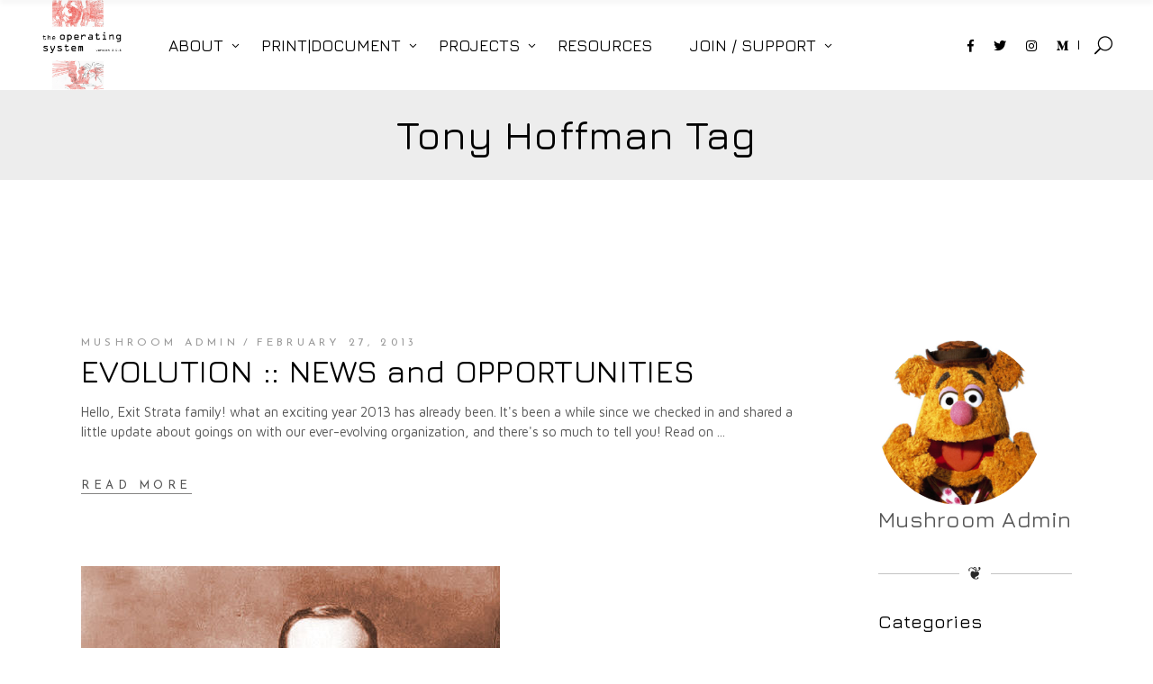

--- FILE ---
content_type: text/html; charset=UTF-8
request_url: http://www.mushroom.theoperatingsystem.org/tag/tony-hoffman/
body_size: 22279
content:
<!DOCTYPE html>
<html lang="en-US">
<head>
			
		<meta charset="UTF-8"/>
		<link rel="profile" href="http://gmpg.org/xfn/11"/>
			
				<meta name="viewport" content="width=device-width,initial-scale=1,user-scalable=yes">
		<title>Tony Hoffman &#8211; The Operating System</title>
<meta name='robots' content='max-image-preview:large' />
<link rel='dns-prefetch' href='//fonts.googleapis.com' />
<link rel="alternate" type="application/rss+xml" title="The Operating System &raquo; Feed" href="http://www.mushroom.theoperatingsystem.org/feed/" />
<link rel="alternate" type="application/rss+xml" title="The Operating System &raquo; Comments Feed" href="http://www.mushroom.theoperatingsystem.org/comments/feed/" />
<link rel="alternate" type="application/rss+xml" title="The Operating System &raquo; Tony Hoffman Tag Feed" href="http://www.mushroom.theoperatingsystem.org/tag/tony-hoffman/feed/" />
<style id='wp-img-auto-sizes-contain-inline-css' type='text/css'>
img:is([sizes=auto i],[sizes^="auto," i]){contain-intrinsic-size:3000px 1500px}
/*# sourceURL=wp-img-auto-sizes-contain-inline-css */
</style>
<style id='wp-emoji-styles-inline-css' type='text/css'>

	img.wp-smiley, img.emoji {
		display: inline !important;
		border: none !important;
		box-shadow: none !important;
		height: 1em !important;
		width: 1em !important;
		margin: 0 0.07em !important;
		vertical-align: -0.1em !important;
		background: none !important;
		padding: 0 !important;
	}
/*# sourceURL=wp-emoji-styles-inline-css */
</style>
<style id='wp-block-library-inline-css' type='text/css'>
:root{--wp-block-synced-color:#7a00df;--wp-block-synced-color--rgb:122,0,223;--wp-bound-block-color:var(--wp-block-synced-color);--wp-editor-canvas-background:#ddd;--wp-admin-theme-color:#007cba;--wp-admin-theme-color--rgb:0,124,186;--wp-admin-theme-color-darker-10:#006ba1;--wp-admin-theme-color-darker-10--rgb:0,107,160.5;--wp-admin-theme-color-darker-20:#005a87;--wp-admin-theme-color-darker-20--rgb:0,90,135;--wp-admin-border-width-focus:2px}@media (min-resolution:192dpi){:root{--wp-admin-border-width-focus:1.5px}}.wp-element-button{cursor:pointer}:root .has-very-light-gray-background-color{background-color:#eee}:root .has-very-dark-gray-background-color{background-color:#313131}:root .has-very-light-gray-color{color:#eee}:root .has-very-dark-gray-color{color:#313131}:root .has-vivid-green-cyan-to-vivid-cyan-blue-gradient-background{background:linear-gradient(135deg,#00d084,#0693e3)}:root .has-purple-crush-gradient-background{background:linear-gradient(135deg,#34e2e4,#4721fb 50%,#ab1dfe)}:root .has-hazy-dawn-gradient-background{background:linear-gradient(135deg,#faaca8,#dad0ec)}:root .has-subdued-olive-gradient-background{background:linear-gradient(135deg,#fafae1,#67a671)}:root .has-atomic-cream-gradient-background{background:linear-gradient(135deg,#fdd79a,#004a59)}:root .has-nightshade-gradient-background{background:linear-gradient(135deg,#330968,#31cdcf)}:root .has-midnight-gradient-background{background:linear-gradient(135deg,#020381,#2874fc)}:root{--wp--preset--font-size--normal:16px;--wp--preset--font-size--huge:42px}.has-regular-font-size{font-size:1em}.has-larger-font-size{font-size:2.625em}.has-normal-font-size{font-size:var(--wp--preset--font-size--normal)}.has-huge-font-size{font-size:var(--wp--preset--font-size--huge)}.has-text-align-center{text-align:center}.has-text-align-left{text-align:left}.has-text-align-right{text-align:right}.has-fit-text{white-space:nowrap!important}#end-resizable-editor-section{display:none}.aligncenter{clear:both}.items-justified-left{justify-content:flex-start}.items-justified-center{justify-content:center}.items-justified-right{justify-content:flex-end}.items-justified-space-between{justify-content:space-between}.screen-reader-text{border:0;clip-path:inset(50%);height:1px;margin:-1px;overflow:hidden;padding:0;position:absolute;width:1px;word-wrap:normal!important}.screen-reader-text:focus{background-color:#ddd;clip-path:none;color:#444;display:block;font-size:1em;height:auto;left:5px;line-height:normal;padding:15px 23px 14px;text-decoration:none;top:5px;width:auto;z-index:100000}html :where(.has-border-color){border-style:solid}html :where([style*=border-top-color]){border-top-style:solid}html :where([style*=border-right-color]){border-right-style:solid}html :where([style*=border-bottom-color]){border-bottom-style:solid}html :where([style*=border-left-color]){border-left-style:solid}html :where([style*=border-width]){border-style:solid}html :where([style*=border-top-width]){border-top-style:solid}html :where([style*=border-right-width]){border-right-style:solid}html :where([style*=border-bottom-width]){border-bottom-style:solid}html :where([style*=border-left-width]){border-left-style:solid}html :where(img[class*=wp-image-]){height:auto;max-width:100%}:where(figure){margin:0 0 1em}html :where(.is-position-sticky){--wp-admin--admin-bar--position-offset:var(--wp-admin--admin-bar--height,0px)}@media screen and (max-width:600px){html :where(.is-position-sticky){--wp-admin--admin-bar--position-offset:0px}}

/*# sourceURL=wp-block-library-inline-css */
</style><link rel='stylesheet' id='wc-blocks-style-css' href='http://www.mushroom.theoperatingsystem.org/wp-content/plugins/woocommerce/assets/client/blocks/wc-blocks.css?ver=wc-10.4.3' type='text/css' media='all' />
<style id='global-styles-inline-css' type='text/css'>
:root{--wp--preset--aspect-ratio--square: 1;--wp--preset--aspect-ratio--4-3: 4/3;--wp--preset--aspect-ratio--3-4: 3/4;--wp--preset--aspect-ratio--3-2: 3/2;--wp--preset--aspect-ratio--2-3: 2/3;--wp--preset--aspect-ratio--16-9: 16/9;--wp--preset--aspect-ratio--9-16: 9/16;--wp--preset--color--black: #000000;--wp--preset--color--cyan-bluish-gray: #abb8c3;--wp--preset--color--white: #ffffff;--wp--preset--color--pale-pink: #f78da7;--wp--preset--color--vivid-red: #cf2e2e;--wp--preset--color--luminous-vivid-orange: #ff6900;--wp--preset--color--luminous-vivid-amber: #fcb900;--wp--preset--color--light-green-cyan: #7bdcb5;--wp--preset--color--vivid-green-cyan: #00d084;--wp--preset--color--pale-cyan-blue: #8ed1fc;--wp--preset--color--vivid-cyan-blue: #0693e3;--wp--preset--color--vivid-purple: #9b51e0;--wp--preset--gradient--vivid-cyan-blue-to-vivid-purple: linear-gradient(135deg,rgb(6,147,227) 0%,rgb(155,81,224) 100%);--wp--preset--gradient--light-green-cyan-to-vivid-green-cyan: linear-gradient(135deg,rgb(122,220,180) 0%,rgb(0,208,130) 100%);--wp--preset--gradient--luminous-vivid-amber-to-luminous-vivid-orange: linear-gradient(135deg,rgb(252,185,0) 0%,rgb(255,105,0) 100%);--wp--preset--gradient--luminous-vivid-orange-to-vivid-red: linear-gradient(135deg,rgb(255,105,0) 0%,rgb(207,46,46) 100%);--wp--preset--gradient--very-light-gray-to-cyan-bluish-gray: linear-gradient(135deg,rgb(238,238,238) 0%,rgb(169,184,195) 100%);--wp--preset--gradient--cool-to-warm-spectrum: linear-gradient(135deg,rgb(74,234,220) 0%,rgb(151,120,209) 20%,rgb(207,42,186) 40%,rgb(238,44,130) 60%,rgb(251,105,98) 80%,rgb(254,248,76) 100%);--wp--preset--gradient--blush-light-purple: linear-gradient(135deg,rgb(255,206,236) 0%,rgb(152,150,240) 100%);--wp--preset--gradient--blush-bordeaux: linear-gradient(135deg,rgb(254,205,165) 0%,rgb(254,45,45) 50%,rgb(107,0,62) 100%);--wp--preset--gradient--luminous-dusk: linear-gradient(135deg,rgb(255,203,112) 0%,rgb(199,81,192) 50%,rgb(65,88,208) 100%);--wp--preset--gradient--pale-ocean: linear-gradient(135deg,rgb(255,245,203) 0%,rgb(182,227,212) 50%,rgb(51,167,181) 100%);--wp--preset--gradient--electric-grass: linear-gradient(135deg,rgb(202,248,128) 0%,rgb(113,206,126) 100%);--wp--preset--gradient--midnight: linear-gradient(135deg,rgb(2,3,129) 0%,rgb(40,116,252) 100%);--wp--preset--font-size--small: 13px;--wp--preset--font-size--medium: 20px;--wp--preset--font-size--large: 36px;--wp--preset--font-size--x-large: 42px;--wp--preset--spacing--20: 0.44rem;--wp--preset--spacing--30: 0.67rem;--wp--preset--spacing--40: 1rem;--wp--preset--spacing--50: 1.5rem;--wp--preset--spacing--60: 2.25rem;--wp--preset--spacing--70: 3.38rem;--wp--preset--spacing--80: 5.06rem;--wp--preset--shadow--natural: 6px 6px 9px rgba(0, 0, 0, 0.2);--wp--preset--shadow--deep: 12px 12px 50px rgba(0, 0, 0, 0.4);--wp--preset--shadow--sharp: 6px 6px 0px rgba(0, 0, 0, 0.2);--wp--preset--shadow--outlined: 6px 6px 0px -3px rgb(255, 255, 255), 6px 6px rgb(0, 0, 0);--wp--preset--shadow--crisp: 6px 6px 0px rgb(0, 0, 0);}:where(.is-layout-flex){gap: 0.5em;}:where(.is-layout-grid){gap: 0.5em;}body .is-layout-flex{display: flex;}.is-layout-flex{flex-wrap: wrap;align-items: center;}.is-layout-flex > :is(*, div){margin: 0;}body .is-layout-grid{display: grid;}.is-layout-grid > :is(*, div){margin: 0;}:where(.wp-block-columns.is-layout-flex){gap: 2em;}:where(.wp-block-columns.is-layout-grid){gap: 2em;}:where(.wp-block-post-template.is-layout-flex){gap: 1.25em;}:where(.wp-block-post-template.is-layout-grid){gap: 1.25em;}.has-black-color{color: var(--wp--preset--color--black) !important;}.has-cyan-bluish-gray-color{color: var(--wp--preset--color--cyan-bluish-gray) !important;}.has-white-color{color: var(--wp--preset--color--white) !important;}.has-pale-pink-color{color: var(--wp--preset--color--pale-pink) !important;}.has-vivid-red-color{color: var(--wp--preset--color--vivid-red) !important;}.has-luminous-vivid-orange-color{color: var(--wp--preset--color--luminous-vivid-orange) !important;}.has-luminous-vivid-amber-color{color: var(--wp--preset--color--luminous-vivid-amber) !important;}.has-light-green-cyan-color{color: var(--wp--preset--color--light-green-cyan) !important;}.has-vivid-green-cyan-color{color: var(--wp--preset--color--vivid-green-cyan) !important;}.has-pale-cyan-blue-color{color: var(--wp--preset--color--pale-cyan-blue) !important;}.has-vivid-cyan-blue-color{color: var(--wp--preset--color--vivid-cyan-blue) !important;}.has-vivid-purple-color{color: var(--wp--preset--color--vivid-purple) !important;}.has-black-background-color{background-color: var(--wp--preset--color--black) !important;}.has-cyan-bluish-gray-background-color{background-color: var(--wp--preset--color--cyan-bluish-gray) !important;}.has-white-background-color{background-color: var(--wp--preset--color--white) !important;}.has-pale-pink-background-color{background-color: var(--wp--preset--color--pale-pink) !important;}.has-vivid-red-background-color{background-color: var(--wp--preset--color--vivid-red) !important;}.has-luminous-vivid-orange-background-color{background-color: var(--wp--preset--color--luminous-vivid-orange) !important;}.has-luminous-vivid-amber-background-color{background-color: var(--wp--preset--color--luminous-vivid-amber) !important;}.has-light-green-cyan-background-color{background-color: var(--wp--preset--color--light-green-cyan) !important;}.has-vivid-green-cyan-background-color{background-color: var(--wp--preset--color--vivid-green-cyan) !important;}.has-pale-cyan-blue-background-color{background-color: var(--wp--preset--color--pale-cyan-blue) !important;}.has-vivid-cyan-blue-background-color{background-color: var(--wp--preset--color--vivid-cyan-blue) !important;}.has-vivid-purple-background-color{background-color: var(--wp--preset--color--vivid-purple) !important;}.has-black-border-color{border-color: var(--wp--preset--color--black) !important;}.has-cyan-bluish-gray-border-color{border-color: var(--wp--preset--color--cyan-bluish-gray) !important;}.has-white-border-color{border-color: var(--wp--preset--color--white) !important;}.has-pale-pink-border-color{border-color: var(--wp--preset--color--pale-pink) !important;}.has-vivid-red-border-color{border-color: var(--wp--preset--color--vivid-red) !important;}.has-luminous-vivid-orange-border-color{border-color: var(--wp--preset--color--luminous-vivid-orange) !important;}.has-luminous-vivid-amber-border-color{border-color: var(--wp--preset--color--luminous-vivid-amber) !important;}.has-light-green-cyan-border-color{border-color: var(--wp--preset--color--light-green-cyan) !important;}.has-vivid-green-cyan-border-color{border-color: var(--wp--preset--color--vivid-green-cyan) !important;}.has-pale-cyan-blue-border-color{border-color: var(--wp--preset--color--pale-cyan-blue) !important;}.has-vivid-cyan-blue-border-color{border-color: var(--wp--preset--color--vivid-cyan-blue) !important;}.has-vivid-purple-border-color{border-color: var(--wp--preset--color--vivid-purple) !important;}.has-vivid-cyan-blue-to-vivid-purple-gradient-background{background: var(--wp--preset--gradient--vivid-cyan-blue-to-vivid-purple) !important;}.has-light-green-cyan-to-vivid-green-cyan-gradient-background{background: var(--wp--preset--gradient--light-green-cyan-to-vivid-green-cyan) !important;}.has-luminous-vivid-amber-to-luminous-vivid-orange-gradient-background{background: var(--wp--preset--gradient--luminous-vivid-amber-to-luminous-vivid-orange) !important;}.has-luminous-vivid-orange-to-vivid-red-gradient-background{background: var(--wp--preset--gradient--luminous-vivid-orange-to-vivid-red) !important;}.has-very-light-gray-to-cyan-bluish-gray-gradient-background{background: var(--wp--preset--gradient--very-light-gray-to-cyan-bluish-gray) !important;}.has-cool-to-warm-spectrum-gradient-background{background: var(--wp--preset--gradient--cool-to-warm-spectrum) !important;}.has-blush-light-purple-gradient-background{background: var(--wp--preset--gradient--blush-light-purple) !important;}.has-blush-bordeaux-gradient-background{background: var(--wp--preset--gradient--blush-bordeaux) !important;}.has-luminous-dusk-gradient-background{background: var(--wp--preset--gradient--luminous-dusk) !important;}.has-pale-ocean-gradient-background{background: var(--wp--preset--gradient--pale-ocean) !important;}.has-electric-grass-gradient-background{background: var(--wp--preset--gradient--electric-grass) !important;}.has-midnight-gradient-background{background: var(--wp--preset--gradient--midnight) !important;}.has-small-font-size{font-size: var(--wp--preset--font-size--small) !important;}.has-medium-font-size{font-size: var(--wp--preset--font-size--medium) !important;}.has-large-font-size{font-size: var(--wp--preset--font-size--large) !important;}.has-x-large-font-size{font-size: var(--wp--preset--font-size--x-large) !important;}
/*# sourceURL=global-styles-inline-css */
</style>

<style id='classic-theme-styles-inline-css' type='text/css'>
/*! This file is auto-generated */
.wp-block-button__link{color:#fff;background-color:#32373c;border-radius:9999px;box-shadow:none;text-decoration:none;padding:calc(.667em + 2px) calc(1.333em + 2px);font-size:1.125em}.wp-block-file__button{background:#32373c;color:#fff;text-decoration:none}
/*# sourceURL=/wp-includes/css/classic-themes.min.css */
</style>
<link rel='stylesheet' id='contact-form-7-css' href='http://www.mushroom.theoperatingsystem.org/wp-content/plugins/contact-form-7/includes/css/styles.css?ver=6.1.4' type='text/css' media='all' />
<link rel='stylesheet' id='rs-plugin-settings-css' href='http://www.mushroom.theoperatingsystem.org/wp-content/plugins/revslider/public/assets/css/rs6.css?ver=6.1.2' type='text/css' media='all' />
<style id='rs-plugin-settings-inline-css' type='text/css'>
#rs-demo-id {}
/*# sourceURL=rs-plugin-settings-inline-css */
</style>
<style id='woocommerce-inline-inline-css' type='text/css'>
.woocommerce form .form-row .required { visibility: visible; }
/*# sourceURL=woocommerce-inline-inline-css */
</style>
<link rel='stylesheet' id='ppress-frontend-css' href='http://www.mushroom.theoperatingsystem.org/wp-content/plugins/wp-user-avatar/assets/css/frontend.min.css?ver=4.16.8' type='text/css' media='all' />
<link rel='stylesheet' id='ppress-flatpickr-css' href='http://www.mushroom.theoperatingsystem.org/wp-content/plugins/wp-user-avatar/assets/flatpickr/flatpickr.min.css?ver=4.16.8' type='text/css' media='all' />
<link rel='stylesheet' id='ppress-select2-css' href='http://www.mushroom.theoperatingsystem.org/wp-content/plugins/wp-user-avatar/assets/select2/select2.min.css?ver=6.9' type='text/css' media='all' />
<link rel='stylesheet' id='chapterone-mikado-default-style-css' href='http://www.mushroom.theoperatingsystem.org/wp-content/themes/chapterone/style.css?ver=6.9' type='text/css' media='all' />
<link rel='stylesheet' id='chapterone-mikado-child-style-css' href='http://www.mushroom.theoperatingsystem.org/wp-content/themes/chapterone-child/style.css?ver=6.9' type='text/css' media='all' />
<link rel='stylesheet' id='chapterone-mikado-modules-css' href='http://www.mushroom.theoperatingsystem.org/wp-content/themes/chapterone/assets/css/modules.min.css?ver=6.9' type='text/css' media='all' />
<link rel='stylesheet' id='chapterone-mikado-dripicons-css' href='http://www.mushroom.theoperatingsystem.org/wp-content/themes/chapterone/framework/lib/icons-pack/dripicons/dripicons.css?ver=6.9' type='text/css' media='all' />
<link rel='stylesheet' id='chapterone-mikado-font_elegant-css' href='http://www.mushroom.theoperatingsystem.org/wp-content/themes/chapterone/framework/lib/icons-pack/elegant-icons/style.min.css?ver=6.9' type='text/css' media='all' />
<link rel='stylesheet' id='chapterone-mikado-font_awesome-css' href='http://www.mushroom.theoperatingsystem.org/wp-content/themes/chapterone/framework/lib/icons-pack/font-awesome/css/fontawesome-all.min.css?ver=6.9' type='text/css' media='all' />
<link rel='stylesheet' id='chapterone-mikado-ion_icons-css' href='http://www.mushroom.theoperatingsystem.org/wp-content/themes/chapterone/framework/lib/icons-pack/ion-icons/css/ionicons.min.css?ver=6.9' type='text/css' media='all' />
<link rel='stylesheet' id='chapterone-mikado-linea_icons-css' href='http://www.mushroom.theoperatingsystem.org/wp-content/themes/chapterone/framework/lib/icons-pack/linea-icons/style.css?ver=6.9' type='text/css' media='all' />
<link rel='stylesheet' id='chapterone-mikado-linear_icons-css' href='http://www.mushroom.theoperatingsystem.org/wp-content/themes/chapterone/framework/lib/icons-pack/linear-icons/style.css?ver=6.9' type='text/css' media='all' />
<link rel='stylesheet' id='chapterone-mikado-simple_line_icons-css' href='http://www.mushroom.theoperatingsystem.org/wp-content/themes/chapterone/framework/lib/icons-pack/simple-line-icons/simple-line-icons.css?ver=6.9' type='text/css' media='all' />
<link rel='stylesheet' id='mediaelement-css' href='http://www.mushroom.theoperatingsystem.org/wp-includes/js/mediaelement/mediaelementplayer-legacy.min.css?ver=4.2.17' type='text/css' media='all' />
<link rel='stylesheet' id='wp-mediaelement-css' href='http://www.mushroom.theoperatingsystem.org/wp-includes/js/mediaelement/wp-mediaelement.min.css?ver=6.9' type='text/css' media='all' />
<link rel='stylesheet' id='chapterone-mikado-woo-css' href='http://www.mushroom.theoperatingsystem.org/wp-content/themes/chapterone/assets/css/woocommerce.min.css?ver=6.9' type='text/css' media='all' />
<link rel='stylesheet' id='chapterone-mikado-woo-responsive-css' href='http://www.mushroom.theoperatingsystem.org/wp-content/themes/chapterone/assets/css/woocommerce-responsive.min.css?ver=6.9' type='text/css' media='all' />
<link rel='stylesheet' id='chapterone-mikado-style-dynamic-css' href='http://www.mushroom.theoperatingsystem.org/wp-content/themes/chapterone/assets/css/style_dynamic.css?ver=1571000213' type='text/css' media='all' />
<link rel='stylesheet' id='chapterone-mikado-modules-responsive-css' href='http://www.mushroom.theoperatingsystem.org/wp-content/themes/chapterone/assets/css/modules-responsive.min.css?ver=6.9' type='text/css' media='all' />
<link rel='stylesheet' id='chapterone-mikado-style-dynamic-responsive-css' href='http://www.mushroom.theoperatingsystem.org/wp-content/themes/chapterone/assets/css/style_dynamic_responsive.css?ver=1571000213' type='text/css' media='all' />
<link rel='stylesheet' id='chapterone-mikado-google-fonts-css' href='http://fonts.googleapis.com/css?family=Cormorant+Garamond%3A300%2C400%2C500%7CJosefin+Sans%3A300%2C400%2C500%7CJura%3A300%2C400%2C500%7CMaven+Pro%3A300%2C400%2C500&#038;subset=latin-ext&#038;ver=1.0.0' type='text/css' media='all' />
<script type="text/javascript" src="http://www.mushroom.theoperatingsystem.org/wp-includes/js/jquery/jquery.min.js?ver=3.7.1" id="jquery-core-js"></script>
<script type="text/javascript" src="http://www.mushroom.theoperatingsystem.org/wp-includes/js/jquery/jquery-migrate.min.js?ver=3.4.1" id="jquery-migrate-js"></script>
<script type="text/javascript" src="http://www.mushroom.theoperatingsystem.org/wp-content/plugins/revslider/public/assets/js/revolution.tools.min.js?ver=6.0" id="tp-tools-js"></script>
<script type="text/javascript" src="http://www.mushroom.theoperatingsystem.org/wp-content/plugins/revslider/public/assets/js/rs6.min.js?ver=6.1.2" id="revmin-js"></script>
<script type="text/javascript" src="http://www.mushroom.theoperatingsystem.org/wp-content/plugins/woocommerce/assets/js/jquery-blockui/jquery.blockUI.min.js?ver=2.7.0-wc.10.4.3" id="wc-jquery-blockui-js" data-wp-strategy="defer"></script>
<script type="text/javascript" id="wc-add-to-cart-js-extra">
/* <![CDATA[ */
var wc_add_to_cart_params = {"ajax_url":"/wp-admin/admin-ajax.php","wc_ajax_url":"/?wc-ajax=%%endpoint%%","i18n_view_cart":"View cart","cart_url":"http://www.mushroom.theoperatingsystem.org/cart/","is_cart":"","cart_redirect_after_add":"no"};
//# sourceURL=wc-add-to-cart-js-extra
/* ]]> */
</script>
<script type="text/javascript" src="http://www.mushroom.theoperatingsystem.org/wp-content/plugins/woocommerce/assets/js/frontend/add-to-cart.min.js?ver=10.4.3" id="wc-add-to-cart-js" data-wp-strategy="defer"></script>
<script type="text/javascript" src="http://www.mushroom.theoperatingsystem.org/wp-content/plugins/woocommerce/assets/js/js-cookie/js.cookie.min.js?ver=2.1.4-wc.10.4.3" id="wc-js-cookie-js" defer="defer" data-wp-strategy="defer"></script>
<script type="text/javascript" id="woocommerce-js-extra">
/* <![CDATA[ */
var woocommerce_params = {"ajax_url":"/wp-admin/admin-ajax.php","wc_ajax_url":"/?wc-ajax=%%endpoint%%","i18n_password_show":"Show password","i18n_password_hide":"Hide password"};
//# sourceURL=woocommerce-js-extra
/* ]]> */
</script>
<script type="text/javascript" src="http://www.mushroom.theoperatingsystem.org/wp-content/plugins/woocommerce/assets/js/frontend/woocommerce.min.js?ver=10.4.3" id="woocommerce-js" defer="defer" data-wp-strategy="defer"></script>
<script type="text/javascript" src="http://www.mushroom.theoperatingsystem.org/wp-content/plugins/wp-user-avatar/assets/flatpickr/flatpickr.min.js?ver=4.16.8" id="ppress-flatpickr-js"></script>
<script type="text/javascript" src="http://www.mushroom.theoperatingsystem.org/wp-content/plugins/wp-user-avatar/assets/select2/select2.min.js?ver=4.16.8" id="ppress-select2-js"></script>
<script type="text/javascript" src="http://www.mushroom.theoperatingsystem.org/wp-content/plugins/js_composer/assets/js/vendors/woocommerce-add-to-cart.js?ver=6.0.5" id="vc_woocommerce-add-to-cart-js-js"></script>
<script type="text/javascript" src="http://www.mushroom.theoperatingsystem.org/wp-content/plugins/woocommerce/assets/js/select2/select2.full.min.js?ver=4.0.3-wc.10.4.3" id="wc-select2-js" defer="defer" data-wp-strategy="defer"></script>
<link rel="https://api.w.org/" href="http://www.mushroom.theoperatingsystem.org/wp-json/" /><link rel="alternate" title="JSON" type="application/json" href="http://www.mushroom.theoperatingsystem.org/wp-json/wp/v2/tags/2691" /><link rel="EditURI" type="application/rsd+xml" title="RSD" href="http://www.mushroom.theoperatingsystem.org/xmlrpc.php?rsd" />
<meta name="generator" content="WordPress 6.9" />
<meta name="generator" content="WooCommerce 10.4.3" />
	<noscript><style>.woocommerce-product-gallery{ opacity: 1 !important; }</style></noscript>
	<meta name="generator" content="Powered by WPBakery Page Builder - drag and drop page builder for WordPress."/>
<meta name="generator" content="Powered by Slider Revolution 6.1.2 - responsive, Mobile-Friendly Slider Plugin for WordPress with comfortable drag and drop interface." />
<script type="text/javascript">function setREVStartSize(t){try{var h,e=document.getElementById(t.c).parentNode.offsetWidth;if(e=0===e||isNaN(e)?window.innerWidth:e,t.tabw=void 0===t.tabw?0:parseInt(t.tabw),t.thumbw=void 0===t.thumbw?0:parseInt(t.thumbw),t.tabh=void 0===t.tabh?0:parseInt(t.tabh),t.thumbh=void 0===t.thumbh?0:parseInt(t.thumbh),t.tabhide=void 0===t.tabhide?0:parseInt(t.tabhide),t.thumbhide=void 0===t.thumbhide?0:parseInt(t.thumbhide),t.mh=void 0===t.mh||""==t.mh||"auto"===t.mh?0:parseInt(t.mh,0),"fullscreen"===t.layout||"fullscreen"===t.l)h=Math.max(t.mh,window.innerHeight);else{for(var i in t.gw=Array.isArray(t.gw)?t.gw:[t.gw],t.rl)void 0!==t.gw[i]&&0!==t.gw[i]||(t.gw[i]=t.gw[i-1]);for(var i in t.gh=void 0===t.el||""===t.el||Array.isArray(t.el)&&0==t.el.length?t.gh:t.el,t.gh=Array.isArray(t.gh)?t.gh:[t.gh],t.rl)void 0!==t.gh[i]&&0!==t.gh[i]||(t.gh[i]=t.gh[i-1]);var r,a=new Array(t.rl.length),n=0;for(var i in t.tabw=t.tabhide>=e?0:t.tabw,t.thumbw=t.thumbhide>=e?0:t.thumbw,t.tabh=t.tabhide>=e?0:t.tabh,t.thumbh=t.thumbhide>=e?0:t.thumbh,t.rl)a[i]=t.rl[i]<window.innerWidth?0:t.rl[i];for(var i in r=a[0],a)r>a[i]&&0<a[i]&&(r=a[i],n=i);var d=e>t.gw[n]+t.tabw+t.thumbw?1:(e-(t.tabw+t.thumbw))/t.gw[n];h=t.gh[n]*d+(t.tabh+t.thumbh)}void 0===window.rs_init_css&&(window.rs_init_css=document.head.appendChild(document.createElement("style"))),document.getElementById(t.c).height=h,window.rs_init_css.innerHTML+="#"+t.c+"_wrapper { height: "+h+"px }"}catch(t){console.log("Failure at Presize of Slider:"+t)}};</script>
		<style type="text/css" id="wp-custom-css">
			.vc_column-inner {
    padding-top: 10px !important;
}

blockquote {
	padding: 30px 50px 35px !important;
	position: relative !important;
}
blockquote p{
	font-size: 16px !important;
	text-align: center !important;
	font-style: italic !important;
}
blockquote:before {
  position: absolute;
  font-family: 'FontAwesome';
  top: 0;
  content:"\f10d";
  font-size: 80px;
  color: rgba(0,0,0,0.1);
}

blockquote::after {
    content: "";
    top: 20px;
    left: 50%;
    margin-left: -100px;
    position: absolute;
    border-bottom: 1px solid #eb2026;
    height: 3px;
    width: 200px;
}		</style>
		<noscript><style> .wpb_animate_when_almost_visible { opacity: 1; }</style></noscript><link rel='stylesheet' id='wc-square-cart-checkout-block-css' href='http://www.mushroom.theoperatingsystem.org/wp-content/plugins/woocommerce-square/build/assets/frontend/wc-square-cart-checkout-blocks.css?ver=5.1.2' type='text/css' media='all' />
</head>
<body class="archive tag tag-tony-hoffman tag-2691 wp-theme-chapterone wp-child-theme-chapterone-child theme-chapterone chapterone-core-1.0 woocommerce-no-js chapterone child-child-ver-1.0.0 chapterone-ver-1.0 mkdf-grid-1300 mkdf-empty-google-api mkdf-wide-dropdown-menu-content-in-grid mkdf-sticky-header-on-scroll-down-up mkdf-dropdown-animate-height mkdf-header-standard mkdf-menu-area-shadow-disable mkdf-menu-area-in-grid-shadow-disable mkdf-menu-area-border-disable mkdf-menu-area-in-grid-border-disable mkdf-logo-area-border-disable mkdf-logo-area-in-grid-border-disable mkdf-header-vertical-shadow-disable mkdf-header-vertical-border-disable mkdf-side-menu-slide-from-right mkdf-woocommerce-columns-4 mkdf-woo-normal-space mkdf-woo-pl-info-below-image mkdf-woo-single-thumb-below-image mkdf-woo-single-has-pretty-photo mkdf-default-mobile-header mkdf-sticky-up-mobile-header mkdf-slide-from-header-bottom wpb-js-composer js-comp-ver-6.0.5 vc_responsive" itemscope itemtype="https://schema.org/WebPage">
<div class="mkdf-wrapper">
	<div class="mkdf-wrapper-inner">
			
	<header class="mkdf-page-header">
				
					
			<div class="mkdf-menu-area mkdf-menu-left">
								
									
					<div class="mkdf-vertical-align-containers">
						<div class="mkdf-position-left"><!--
				 -->
							<div class="mkdf-position-left-inner">
								
	
	<div class="mkdf-logo-wrapper">
		<a itemprop="url"
		   href="http://www.mushroom.theoperatingsystem.org/" style="height: 695px;">
			<img itemprop="image" class="mkdf-normal-logo"
			     src="http://www.mushroom.theoperatingsystem.org/wp-content/uploads/2019/10/OS_logo_square-copy.jpg" width="1386" height="1391"  alt="logo"/>
			<img itemprop="image" class="mkdf-dark-logo"
			                                                  src="http://www.mushroom.theoperatingsystem.org/wp-content/uploads/2019/10/OS_logo_square-copy.jpg" width="1386" height="1391"  alt="dark logo"/>			<img itemprop="image" class="mkdf-light-logo"
			                                                   src="http://www.mushroom.theoperatingsystem.org/wp-content/uploads/2019/10/OS_logo_square-copy.jpg" width="1386" height="1391"  alt="light logo"/>		</a>
	</div>

																		
	<nav class="mkdf-main-menu mkdf-drop-down mkdf-default-nav">
		<ul id="menu-main-menu-os" class="clearfix"><li id="nav-menu-item-10269" class="menu-item menu-item-type-custom menu-item-object-custom menu-item-has-children  has_sub narrow"><a href="#" class=""><span class="item_outer"><span class="item_text">ABOUT</span><i class="mkdf-menu-arrow arrow_carrot-down"></i></span></a>
<div class="second"><div class="inner"><ul>
	<li id="nav-menu-item-10259" class="menu-item menu-item-type-post_type menu-item-object-page "><a href="http://www.mushroom.theoperatingsystem.org/vision-mission/" class=""><span class="item_outer"><span class="item_text">VISION / MISSION</span></span></a></li>
	<li id="nav-menu-item-10342" class="menu-item menu-item-type-custom menu-item-object-custom "><a href="https://medium.com/the-operating-system" class=""><span class="item_outer"><span class="item_text">OS @ MEDIUM</span></span></a></li>
	<li id="nav-menu-item-10261" class="menu-item menu-item-type-post_type menu-item-object-page "><a href="http://www.mushroom.theoperatingsystem.org/humans/" class=""><span class="item_outer"><span class="item_text">OUR TEAM</span></span></a></li>
	<li id="nav-menu-item-10262" class="menu-item menu-item-type-post_type menu-item-object-page "><a href="http://www.mushroom.theoperatingsystem.org/our-board/" class=""><span class="item_outer"><span class="item_text">OUR BOARD</span></span></a></li>
	<li id="nav-menu-item-10343" class="menu-item menu-item-type-custom menu-item-object-custom "><a href="https://www.facebook.com/thisistheoperatingsystem/events/" class=""><span class="item_outer"><span class="item_text">HAPPENINGS</span></span></a></li>
	<li id="nav-menu-item-10264" class="menu-item menu-item-type-post_type menu-item-object-page "><a href="http://www.mushroom.theoperatingsystem.org/links/" class=""><span class="item_outer"><span class="item_text">REVIEWS &#038; NEWS</span></span></a></li>
	<li id="nav-menu-item-10265" class="menu-item menu-item-type-post_type menu-item-object-page "><a href="http://www.mushroom.theoperatingsystem.org/testimonials/" class=""><span class="item_outer"><span class="item_text">TESTIMONIALS</span></span></a></li>
	<li id="nav-menu-item-10333" class="menu-item menu-item-type-post_type menu-item-object-page "><a href="http://www.mushroom.theoperatingsystem.org/contact-us/" class=""><span class="item_outer"><span class="item_text">CONTACT US</span></span></a></li>
</ul></div></div>
</li>
<li id="nav-menu-item-10268" class="menu-item menu-item-type-custom menu-item-object-custom menu-item-has-children  has_sub narrow"><a href="#" class=""><span class="item_outer"><span class="item_text">PRINT|DOCUMENT</span><i class="mkdf-menu-arrow arrow_carrot-down"></i></span></a>
<div class="second"><div class="inner"><ul>
	<li id="nav-menu-item-10267" class="menu-item menu-item-type-post_type menu-item-object-page "><a href="http://www.mushroom.theoperatingsystem.org/why-printdocument/" class=""><span class="item_outer"><span class="item_text">WHY PRINT? WHY DOCUMENT? WHY &#8220;PRINT DOCUMENT&#8221;?</span></span></a></li>
	<li id="nav-menu-item-10361" class="menu-item menu-item-type-custom menu-item-object-custom "><a href="https://squareup.com/market/the-operating-system" class=""><span class="item_outer"><span class="item_text">OUR TITLES</span></span></a></li>
	<li id="nav-menu-item-10458" class="menu-item menu-item-type-post_type menu-item-object-page "><a href="http://www.mushroom.theoperatingsystem.org/shop-list/our-titles/" class=""><span class="item_outer"><span class="item_text">2020 TITLES</span></span></a></li>
	<li id="nav-menu-item-10270" class="menu-item menu-item-type-post_type menu-item-object-page "><a href="http://www.mushroom.theoperatingsystem.org/unsilenced-texts/" class=""><span class="item_outer"><span class="item_text">UNSILENCED TEXTS</span></span></a></li>
	<li id="nav-menu-item-10271" class="menu-item menu-item-type-post_type menu-item-object-page "><a href="http://www.mushroom.theoperatingsystem.org/imprints/" class=""><span class="item_outer"><span class="item_text">IMPRINTS</span></span></a></li>
	<li id="nav-menu-item-10273" class="menu-item menu-item-type-post_type menu-item-object-page "><a href="http://www.mushroom.theoperatingsystem.org/publish-with-the-os/" class=""><span class="item_outer"><span class="item_text">PUBLISH WITH THE OS</span></span></a></li>
	<li id="nav-menu-item-10453" class="menu-item menu-item-type-custom menu-item-object-custom "><a href="https://theoperatingsystem.submittable.com/submit" class=""><span class="item_outer"><span class="item_text">SUBMIT(TABLE)</span></span></a></li>
</ul></div></div>
</li>
<li id="nav-menu-item-10383" class="menu-item menu-item-type-post_type menu-item-object-page menu-item-has-children  has_sub narrow"><a href="http://www.mushroom.theoperatingsystem.org/projects-collaborations/" class=""><span class="item_outer"><span class="item_text">PROJECTS</span><i class="mkdf-menu-arrow arrow_carrot-down"></i></span></a>
<div class="second"><div class="inner"><ul>
	<li id="nav-menu-item-10260" class="menu-item menu-item-type-post_type menu-item-object-page "><a href="http://www.mushroom.theoperatingsystem.org/projects-collaborations/liminal-lab/" class=""><span class="item_outer"><span class="item_text">LIMINAL LAB BK</span></span></a></li>
	<li id="nav-menu-item-10385" class="menu-item menu-item-type-custom menu-item-object-custom "><a href="https://medium.com/the-operating-system" class=""><span class="item_outer"><span class="item_text">DIGITAL OS SERIES</span></span></a></li>
	<li id="nav-menu-item-10386" class="menu-item menu-item-type-post_type menu-item-object-page "><a href="http://www.mushroom.theoperatingsystem.org/projects-collaborations/radical-pedagogy-threshold-academy/" class=""><span class="item_outer"><span class="item_text">RADICAL PEDAGOGY / THRESHOLD ACADEMY</span></span></a></li>
	<li id="nav-menu-item-10387" class="menu-item menu-item-type-custom menu-item-object-custom "><a href="http://myceliumns.net/" class=""><span class="item_outer"><span class="item_text">MYCELIUM NETWORK SOCIETY</span></span></a></li>
	<li id="nav-menu-item-10388" class="menu-item menu-item-type-post_type menu-item-object-page "><a href="http://www.mushroom.theoperatingsystem.org/projects-collaborations/the-entanglements-network/" class=""><span class="item_outer"><span class="item_text">THE ENTANGLEMENTS NETWORK</span></span></a></li>
</ul></div></div>
</li>
<li id="nav-menu-item-10407" class="menu-item menu-item-type-post_type menu-item-object-page  narrow"><a href="http://www.mushroom.theoperatingsystem.org/open-resource-library/" class=""><span class="item_outer"><span class="item_text">RESOURCES</span></span></a></li>
<li id="nav-menu-item-10276" class="menu-item menu-item-type-custom menu-item-object-custom menu-item-has-children  has_sub narrow"><a href="#" class=""><span class="item_outer"><span class="item_text">JOIN / SUPPORT</span><i class="mkdf-menu-arrow arrow_carrot-down"></i></span></a>
<div class="second"><div class="inner"><ul>
	<li id="nav-menu-item-10272" class="menu-item menu-item-type-post_type menu-item-object-page "><a href="http://www.mushroom.theoperatingsystem.org/subscribe-join/" class=""><span class="item_outer"><span class="item_text">SUBSCRIBE / DONATE</span></span></a></li>
	<li id="nav-menu-item-10389" class="menu-item menu-item-type-custom menu-item-object-custom "><a href="https://theoperatingsystem.submittable.com/submit" class=""><span class="item_outer"><span class="item_text">OPEN CALLS / SUBMIT</span></span></a></li>
	<li id="nav-menu-item-10263" class="menu-item menu-item-type-post_type menu-item-object-page "><a href="http://www.mushroom.theoperatingsystem.org/our-supporters/" class=""><span class="item_outer"><span class="item_text">OUR SUPPORTERS</span></span></a></li>
	<li id="nav-menu-item-10390" class="menu-item menu-item-type-post_type menu-item-object-page "><a href="http://www.mushroom.theoperatingsystem.org/smallpressunion/" class=""><span class="item_outer"><span class="item_text">SMALL PRESS UNION</span></span></a></li>
</ul></div></div>
</li>
</ul>	</nav>

															</div>
						</div>
												<div class="mkdf-position-right"><!--
				 -->
							<div class="mkdf-position-right-inner">
																<div class="widget mkdf-social-icons-group-widget mkdf-light-skin text-align-left">									<a class="mkdf-social-icon-widget-holder mkdf-icon-has-hover" data-hover-color="#eb2026" style="color: #000000;"					   href="https://www.facebook.com/thisistheoperatingsystem" target="_blank">
						<span class="mkdf-social-icon-widget fab fa-facebook-f"></span>					</a>
													<a class="mkdf-social-icon-widget-holder mkdf-icon-has-hover" data-hover-color="#eb2026" style="color: #000000;"					   href="https://twitter.com/the_OS_" target="_blank">
						<span class="mkdf-social-icon-widget fab fa-twitter"></span>					</a>
													<a class="mkdf-social-icon-widget-holder mkdf-icon-has-hover" data-hover-color="#eb2026" style="color: #000000;"					   href="https://www.instagram.com/the_operating_system/?hl=en" target="_blank">
						<span class="mkdf-social-icon-widget fab fa-instagram"></span>					</a>
													<a class="mkdf-social-icon-widget-holder mkdf-icon-has-hover" data-hover-color="#eb2026" style="color: #000000;"					   href="https://medium.com/the-operating-system" target="_blank">
						<span class="mkdf-social-icon-widget fab fa-medium-m"></span>					</a>
												</div>			
			<a  style="color: #000000;;margin: 10px 5px 10px 10px;" class="mkdf-search-opener mkdf-icon-has-hover mkdf-widget-border mkdf-search-opener-icon-pack"					href="javascript:void(0)">
	            <span class="mkdf-search-opener-wrapper">
		            <span aria-hidden="true" class="mkdf-icon-font-elegant icon_search " ></span>		            	            </span>
			</a>
									</div>
						</div>
					</div>
					
								</div>
			
					
			
	<div class="mkdf-sticky-header">
				<div class="mkdf-sticky-holder mkdf-menu-left">
							<div class="mkdf-vertical-align-containers">
					<div class="mkdf-position-left"><!--
                 -->
						<div class="mkdf-position-left-inner">
							
	
	<div class="mkdf-logo-wrapper">
		<a itemprop="url"
		   href="http://www.mushroom.theoperatingsystem.org/" style="height: 63px;">
			<img itemprop="image" class="mkdf-normal-logo"
			     src="http://www.mushroom.theoperatingsystem.org/wp-content/uploads/2019/10/OS_logo_square-mobile.jpg" width="125" height="126"  alt="logo"/>
			<img itemprop="image" class="mkdf-dark-logo"
			                                                  src="http://www.mushroom.theoperatingsystem.org/wp-content/uploads/2019/10/OS_logo_square-copy.jpg" width="1386" height="1391"  alt="dark logo"/>			<img itemprop="image" class="mkdf-light-logo"
			                                                   src="http://www.mushroom.theoperatingsystem.org/wp-content/uploads/2019/10/OS_logo_square-copy.jpg" width="1386" height="1391"  alt="light logo"/>		</a>
	</div>

																
	<nav class="mkdf-main-menu mkdf-drop-down mkdf-sticky-nav">
		<ul id="menu-main-menu-os-1" class="clearfix"><li id="sticky-nav-menu-item-10269" class="menu-item menu-item-type-custom menu-item-object-custom menu-item-has-children  has_sub narrow"><a href="#" class=""><span class="item_outer"><span class="item_text">ABOUT</span><span class="plus"></span><i class="mkdf-menu-arrow fa fa-angle-down"></i></span></a>
<div class="second"><div class="inner"><ul>
	<li id="sticky-nav-menu-item-10259" class="menu-item menu-item-type-post_type menu-item-object-page "><a href="http://www.mushroom.theoperatingsystem.org/vision-mission/" class=""><span class="item_outer"><span class="item_text">VISION / MISSION</span><span class="plus"></span></span></a></li>
	<li id="sticky-nav-menu-item-10342" class="menu-item menu-item-type-custom menu-item-object-custom "><a href="https://medium.com/the-operating-system" class=""><span class="item_outer"><span class="item_text">OS @ MEDIUM</span><span class="plus"></span></span></a></li>
	<li id="sticky-nav-menu-item-10261" class="menu-item menu-item-type-post_type menu-item-object-page "><a href="http://www.mushroom.theoperatingsystem.org/humans/" class=""><span class="item_outer"><span class="item_text">OUR TEAM</span><span class="plus"></span></span></a></li>
	<li id="sticky-nav-menu-item-10262" class="menu-item menu-item-type-post_type menu-item-object-page "><a href="http://www.mushroom.theoperatingsystem.org/our-board/" class=""><span class="item_outer"><span class="item_text">OUR BOARD</span><span class="plus"></span></span></a></li>
	<li id="sticky-nav-menu-item-10343" class="menu-item menu-item-type-custom menu-item-object-custom "><a href="https://www.facebook.com/thisistheoperatingsystem/events/" class=""><span class="item_outer"><span class="item_text">HAPPENINGS</span><span class="plus"></span></span></a></li>
	<li id="sticky-nav-menu-item-10264" class="menu-item menu-item-type-post_type menu-item-object-page "><a href="http://www.mushroom.theoperatingsystem.org/links/" class=""><span class="item_outer"><span class="item_text">REVIEWS &#038; NEWS</span><span class="plus"></span></span></a></li>
	<li id="sticky-nav-menu-item-10265" class="menu-item menu-item-type-post_type menu-item-object-page "><a href="http://www.mushroom.theoperatingsystem.org/testimonials/" class=""><span class="item_outer"><span class="item_text">TESTIMONIALS</span><span class="plus"></span></span></a></li>
	<li id="sticky-nav-menu-item-10333" class="menu-item menu-item-type-post_type menu-item-object-page "><a href="http://www.mushroom.theoperatingsystem.org/contact-us/" class=""><span class="item_outer"><span class="item_text">CONTACT US</span><span class="plus"></span></span></a></li>
</ul></div></div>
</li>
<li id="sticky-nav-menu-item-10268" class="menu-item menu-item-type-custom menu-item-object-custom menu-item-has-children  has_sub narrow"><a href="#" class=""><span class="item_outer"><span class="item_text">PRINT|DOCUMENT</span><span class="plus"></span><i class="mkdf-menu-arrow fa fa-angle-down"></i></span></a>
<div class="second"><div class="inner"><ul>
	<li id="sticky-nav-menu-item-10267" class="menu-item menu-item-type-post_type menu-item-object-page "><a href="http://www.mushroom.theoperatingsystem.org/why-printdocument/" class=""><span class="item_outer"><span class="item_text">WHY PRINT? WHY DOCUMENT? WHY &#8220;PRINT DOCUMENT&#8221;?</span><span class="plus"></span></span></a></li>
	<li id="sticky-nav-menu-item-10361" class="menu-item menu-item-type-custom menu-item-object-custom "><a href="https://squareup.com/market/the-operating-system" class=""><span class="item_outer"><span class="item_text">OUR TITLES</span><span class="plus"></span></span></a></li>
	<li id="sticky-nav-menu-item-10458" class="menu-item menu-item-type-post_type menu-item-object-page "><a href="http://www.mushroom.theoperatingsystem.org/shop-list/our-titles/" class=""><span class="item_outer"><span class="item_text">2020 TITLES</span><span class="plus"></span></span></a></li>
	<li id="sticky-nav-menu-item-10270" class="menu-item menu-item-type-post_type menu-item-object-page "><a href="http://www.mushroom.theoperatingsystem.org/unsilenced-texts/" class=""><span class="item_outer"><span class="item_text">UNSILENCED TEXTS</span><span class="plus"></span></span></a></li>
	<li id="sticky-nav-menu-item-10271" class="menu-item menu-item-type-post_type menu-item-object-page "><a href="http://www.mushroom.theoperatingsystem.org/imprints/" class=""><span class="item_outer"><span class="item_text">IMPRINTS</span><span class="plus"></span></span></a></li>
	<li id="sticky-nav-menu-item-10273" class="menu-item menu-item-type-post_type menu-item-object-page "><a href="http://www.mushroom.theoperatingsystem.org/publish-with-the-os/" class=""><span class="item_outer"><span class="item_text">PUBLISH WITH THE OS</span><span class="plus"></span></span></a></li>
	<li id="sticky-nav-menu-item-10453" class="menu-item menu-item-type-custom menu-item-object-custom "><a href="https://theoperatingsystem.submittable.com/submit" class=""><span class="item_outer"><span class="item_text">SUBMIT(TABLE)</span><span class="plus"></span></span></a></li>
</ul></div></div>
</li>
<li id="sticky-nav-menu-item-10383" class="menu-item menu-item-type-post_type menu-item-object-page menu-item-has-children  has_sub narrow"><a href="http://www.mushroom.theoperatingsystem.org/projects-collaborations/" class=""><span class="item_outer"><span class="item_text">PROJECTS</span><span class="plus"></span><i class="mkdf-menu-arrow fa fa-angle-down"></i></span></a>
<div class="second"><div class="inner"><ul>
	<li id="sticky-nav-menu-item-10260" class="menu-item menu-item-type-post_type menu-item-object-page "><a href="http://www.mushroom.theoperatingsystem.org/projects-collaborations/liminal-lab/" class=""><span class="item_outer"><span class="item_text">LIMINAL LAB BK</span><span class="plus"></span></span></a></li>
	<li id="sticky-nav-menu-item-10385" class="menu-item menu-item-type-custom menu-item-object-custom "><a href="https://medium.com/the-operating-system" class=""><span class="item_outer"><span class="item_text">DIGITAL OS SERIES</span><span class="plus"></span></span></a></li>
	<li id="sticky-nav-menu-item-10386" class="menu-item menu-item-type-post_type menu-item-object-page "><a href="http://www.mushroom.theoperatingsystem.org/projects-collaborations/radical-pedagogy-threshold-academy/" class=""><span class="item_outer"><span class="item_text">RADICAL PEDAGOGY / THRESHOLD ACADEMY</span><span class="plus"></span></span></a></li>
	<li id="sticky-nav-menu-item-10387" class="menu-item menu-item-type-custom menu-item-object-custom "><a href="http://myceliumns.net/" class=""><span class="item_outer"><span class="item_text">MYCELIUM NETWORK SOCIETY</span><span class="plus"></span></span></a></li>
	<li id="sticky-nav-menu-item-10388" class="menu-item menu-item-type-post_type menu-item-object-page "><a href="http://www.mushroom.theoperatingsystem.org/projects-collaborations/the-entanglements-network/" class=""><span class="item_outer"><span class="item_text">THE ENTANGLEMENTS NETWORK</span><span class="plus"></span></span></a></li>
</ul></div></div>
</li>
<li id="sticky-nav-menu-item-10407" class="menu-item menu-item-type-post_type menu-item-object-page  narrow"><a href="http://www.mushroom.theoperatingsystem.org/open-resource-library/" class=""><span class="item_outer"><span class="item_text">RESOURCES</span><span class="plus"></span></span></a></li>
<li id="sticky-nav-menu-item-10276" class="menu-item menu-item-type-custom menu-item-object-custom menu-item-has-children  has_sub narrow"><a href="#" class=""><span class="item_outer"><span class="item_text">JOIN / SUPPORT</span><span class="plus"></span><i class="mkdf-menu-arrow fa fa-angle-down"></i></span></a>
<div class="second"><div class="inner"><ul>
	<li id="sticky-nav-menu-item-10272" class="menu-item menu-item-type-post_type menu-item-object-page "><a href="http://www.mushroom.theoperatingsystem.org/subscribe-join/" class=""><span class="item_outer"><span class="item_text">SUBSCRIBE / DONATE</span><span class="plus"></span></span></a></li>
	<li id="sticky-nav-menu-item-10389" class="menu-item menu-item-type-custom menu-item-object-custom "><a href="https://theoperatingsystem.submittable.com/submit" class=""><span class="item_outer"><span class="item_text">OPEN CALLS / SUBMIT</span><span class="plus"></span></span></a></li>
	<li id="sticky-nav-menu-item-10263" class="menu-item menu-item-type-post_type menu-item-object-page "><a href="http://www.mushroom.theoperatingsystem.org/our-supporters/" class=""><span class="item_outer"><span class="item_text">OUR SUPPORTERS</span><span class="plus"></span></span></a></li>
	<li id="sticky-nav-menu-item-10390" class="menu-item menu-item-type-post_type menu-item-object-page "><a href="http://www.mushroom.theoperatingsystem.org/smallpressunion/" class=""><span class="item_outer"><span class="item_text">SMALL PRESS UNION</span><span class="plus"></span></span></a></li>
</ul></div></div>
</li>
</ul>	</nav>

													</div>
					</div>
										<div class="mkdf-position-right"><!--
                 -->
						<div class="mkdf-position-right-inner">
																	
			<a   class="mkdf-search-opener mkdf-icon-has-hover mkdf-widget-border mkdf-search-opener-icon-pack"					href="javascript:void(0)">
	            <span class="mkdf-search-opener-wrapper">
		            <span aria-hidden="true" class="mkdf-icon-font-elegant icon_search " ></span>		            	            </span>
			</a>
								</div>
					</div>
				</div>
						</div>
			</div>

		
		<div class="mkdf-slide-from-header-bottom-holder">
	<form action="http://www.mushroom.theoperatingsystem.org/" method="get">
		<div class="mkdf-form-holder">
			<input type="text" placeholder="Search" name="s"
			       class="mkdf-search-field" autocomplete="off" required/>
			<button type="submit" class="mkdf-search-submit mkdf-search-submit-icon-pack">
				<span class="mkdf-search-label">GO</span>
			</button>
		</div>
	</form>
</div>	</header>

	
	<header class="mkdf-mobile-header">
				
		<div class="mkdf-mobile-header-inner">
			<div class="mkdf-mobile-header-holder">
								<div class="mkdf-grid">
										<div class="mkdf-vertical-align-containers">
						<div class="mkdf-position-left"><!--
                     -->
							<div class="mkdf-position-left-inner">
									
	<div class="mkdf-mobile-logo-wrapper">
		<a itemprop="url"
		   href="http://www.mushroom.theoperatingsystem.org/" style="height: 63px">
			<img itemprop="image"
			     src="http://www.mushroom.theoperatingsystem.org/wp-content/uploads/2019/10/OS_logo_square-mobile.jpg" width="125" height="126"  alt="Mobile Logo"/>
		</a>
	</div>

							</div>
						</div>
						<div class="mkdf-position-right"><!--
                     -->
							<div class="mkdf-position-right-inner">
																									<div class="mkdf-mobile-menu-opener mkdf-mobile-menu-opener-icon-pack">
										<a href="javascript:void(0)">
																						<span class="mkdf-mobile-menu-icon">
                                            <span aria-hidden="true" class="mkdf-icon-font-elegant icon_menu "></span>                                        </span>
										</a>
									</div>
															</div>
						</div>
					</div>
									</div>
						</div>
			
	<nav class="mkdf-mobile-nav" role="navigation" aria-label="Mobile Menu">
		<div class="mkdf-grid">
			<ul id="menu-main-menu-os-2" class=""><li id="mobile-menu-item-10269" class="menu-item menu-item-type-custom menu-item-object-custom menu-item-has-children  has_sub"><a href="#" class=" mkdf-mobile-no-link"><span>ABOUT</span></a><span class="mobile_arrow"><i class="mkdf-sub-arrow fa fa-angle-right"></i><i class="fa fa-angle-down"></i></span>
<ul class="sub_menu">
	<li id="mobile-menu-item-10259" class="menu-item menu-item-type-post_type menu-item-object-page "><a href="http://www.mushroom.theoperatingsystem.org/vision-mission/" class=""><span>VISION / MISSION</span></a></li>
	<li id="mobile-menu-item-10342" class="menu-item menu-item-type-custom menu-item-object-custom "><a href="https://medium.com/the-operating-system" class=""><span>OS @ MEDIUM</span></a></li>
	<li id="mobile-menu-item-10261" class="menu-item menu-item-type-post_type menu-item-object-page "><a href="http://www.mushroom.theoperatingsystem.org/humans/" class=""><span>OUR TEAM</span></a></li>
	<li id="mobile-menu-item-10262" class="menu-item menu-item-type-post_type menu-item-object-page "><a href="http://www.mushroom.theoperatingsystem.org/our-board/" class=""><span>OUR BOARD</span></a></li>
	<li id="mobile-menu-item-10343" class="menu-item menu-item-type-custom menu-item-object-custom "><a href="https://www.facebook.com/thisistheoperatingsystem/events/" class=""><span>HAPPENINGS</span></a></li>
	<li id="mobile-menu-item-10264" class="menu-item menu-item-type-post_type menu-item-object-page "><a href="http://www.mushroom.theoperatingsystem.org/links/" class=""><span>REVIEWS &#038; NEWS</span></a></li>
	<li id="mobile-menu-item-10265" class="menu-item menu-item-type-post_type menu-item-object-page "><a href="http://www.mushroom.theoperatingsystem.org/testimonials/" class=""><span>TESTIMONIALS</span></a></li>
	<li id="mobile-menu-item-10333" class="menu-item menu-item-type-post_type menu-item-object-page "><a href="http://www.mushroom.theoperatingsystem.org/contact-us/" class=""><span>CONTACT US</span></a></li>
</ul>
</li>
<li id="mobile-menu-item-10268" class="menu-item menu-item-type-custom menu-item-object-custom menu-item-has-children  has_sub"><a href="#" class=" mkdf-mobile-no-link"><span>PRINT|DOCUMENT</span></a><span class="mobile_arrow"><i class="mkdf-sub-arrow fa fa-angle-right"></i><i class="fa fa-angle-down"></i></span>
<ul class="sub_menu">
	<li id="mobile-menu-item-10267" class="menu-item menu-item-type-post_type menu-item-object-page "><a href="http://www.mushroom.theoperatingsystem.org/why-printdocument/" class=""><span>WHY PRINT? WHY DOCUMENT? WHY &#8220;PRINT DOCUMENT&#8221;?</span></a></li>
	<li id="mobile-menu-item-10361" class="menu-item menu-item-type-custom menu-item-object-custom "><a href="https://squareup.com/market/the-operating-system" class=""><span>OUR TITLES</span></a></li>
	<li id="mobile-menu-item-10458" class="menu-item menu-item-type-post_type menu-item-object-page "><a href="http://www.mushroom.theoperatingsystem.org/shop-list/our-titles/" class=""><span>2020 TITLES</span></a></li>
	<li id="mobile-menu-item-10270" class="menu-item menu-item-type-post_type menu-item-object-page "><a href="http://www.mushroom.theoperatingsystem.org/unsilenced-texts/" class=""><span>UNSILENCED TEXTS</span></a></li>
	<li id="mobile-menu-item-10271" class="menu-item menu-item-type-post_type menu-item-object-page "><a href="http://www.mushroom.theoperatingsystem.org/imprints/" class=""><span>IMPRINTS</span></a></li>
	<li id="mobile-menu-item-10273" class="menu-item menu-item-type-post_type menu-item-object-page "><a href="http://www.mushroom.theoperatingsystem.org/publish-with-the-os/" class=""><span>PUBLISH WITH THE OS</span></a></li>
	<li id="mobile-menu-item-10453" class="menu-item menu-item-type-custom menu-item-object-custom "><a href="https://theoperatingsystem.submittable.com/submit" class=""><span>SUBMIT(TABLE)</span></a></li>
</ul>
</li>
<li id="mobile-menu-item-10383" class="menu-item menu-item-type-post_type menu-item-object-page menu-item-has-children  has_sub"><a href="http://www.mushroom.theoperatingsystem.org/projects-collaborations/" class=""><span>PROJECTS</span></a><span class="mobile_arrow"><i class="mkdf-sub-arrow fa fa-angle-right"></i><i class="fa fa-angle-down"></i></span>
<ul class="sub_menu">
	<li id="mobile-menu-item-10260" class="menu-item menu-item-type-post_type menu-item-object-page "><a href="http://www.mushroom.theoperatingsystem.org/projects-collaborations/liminal-lab/" class=""><span>LIMINAL LAB BK</span></a></li>
	<li id="mobile-menu-item-10385" class="menu-item menu-item-type-custom menu-item-object-custom "><a href="https://medium.com/the-operating-system" class=""><span>DIGITAL OS SERIES</span></a></li>
	<li id="mobile-menu-item-10386" class="menu-item menu-item-type-post_type menu-item-object-page "><a href="http://www.mushroom.theoperatingsystem.org/projects-collaborations/radical-pedagogy-threshold-academy/" class=""><span>RADICAL PEDAGOGY / THRESHOLD ACADEMY</span></a></li>
	<li id="mobile-menu-item-10387" class="menu-item menu-item-type-custom menu-item-object-custom "><a href="http://myceliumns.net/" class=""><span>MYCELIUM NETWORK SOCIETY</span></a></li>
	<li id="mobile-menu-item-10388" class="menu-item menu-item-type-post_type menu-item-object-page "><a href="http://www.mushroom.theoperatingsystem.org/projects-collaborations/the-entanglements-network/" class=""><span>THE ENTANGLEMENTS NETWORK</span></a></li>
</ul>
</li>
<li id="mobile-menu-item-10407" class="menu-item menu-item-type-post_type menu-item-object-page "><a href="http://www.mushroom.theoperatingsystem.org/open-resource-library/" class=""><span>RESOURCES</span></a></li>
<li id="mobile-menu-item-10276" class="menu-item menu-item-type-custom menu-item-object-custom menu-item-has-children  has_sub"><a href="#" class=" mkdf-mobile-no-link"><span>JOIN / SUPPORT</span></a><span class="mobile_arrow"><i class="mkdf-sub-arrow fa fa-angle-right"></i><i class="fa fa-angle-down"></i></span>
<ul class="sub_menu">
	<li id="mobile-menu-item-10272" class="menu-item menu-item-type-post_type menu-item-object-page "><a href="http://www.mushroom.theoperatingsystem.org/subscribe-join/" class=""><span>SUBSCRIBE / DONATE</span></a></li>
	<li id="mobile-menu-item-10389" class="menu-item menu-item-type-custom menu-item-object-custom "><a href="https://theoperatingsystem.submittable.com/submit" class=""><span>OPEN CALLS / SUBMIT</span></a></li>
	<li id="mobile-menu-item-10263" class="menu-item menu-item-type-post_type menu-item-object-page "><a href="http://www.mushroom.theoperatingsystem.org/our-supporters/" class=""><span>OUR SUPPORTERS</span></a></li>
	<li id="mobile-menu-item-10390" class="menu-item menu-item-type-post_type menu-item-object-page "><a href="http://www.mushroom.theoperatingsystem.org/smallpressunion/" class=""><span>SMALL PRESS UNION</span></a></li>
</ul>
</li>
</ul>		</div>
	</nav>

		</div>
		
		<div class="mkdf-slide-from-header-bottom-holder">
	<form action="http://www.mushroom.theoperatingsystem.org/" method="get">
		<div class="mkdf-form-holder">
			<input type="text" placeholder="Search" name="s"
			       class="mkdf-search-field" autocomplete="off" required/>
			<button type="submit" class="mkdf-search-submit mkdf-search-submit-icon-pack">
				<span class="mkdf-search-label">GO</span>
			</button>
		</div>
	</form>
</div>	</header>

			<a id='mkdf-back-to-top' href='#'>
                <span class="mkdf-icon-stack">
                     <i class="mkdf-icon-font-awesome fa fa-angle-up "></i>                </span>
			</a>
				
		<div class="mkdf-content" >
			<div class="mkdf-content-inner">
<div class="mkdf-title-holder mkdf-centered-type mkdf-title-va-header-bottom" style="height: 100px;background-color: #ededed" data-height="100">
		<div class="mkdf-title-wrapper" style="height: 100px">
		<div class="mkdf-title-inner">
			<div class="mkdf-grid">
										<h1 class="mkdf-page-title
			entry-title" >Tony Hoffman Tag		</h1>
			
	</div>
</div>
</div>
</div>

	
	<div class="mkdf-container">
				
		<div class="mkdf-container-inner clearfix">
			<div class="mkdf-grid-row mkdf-grid-huge-gutter">
	<div class="mkdf-page-content-holder mkdf-grid-col-9">
		<div class="mkdf-blog-holder mkdf-blog-standard mkdf-blog-pagination-standard" data-blog-type= standard data-next-page= 2 data-max-num-pages= 1 data-post-number= 10 data-excerpt-length= 40 data-archive-tag= 2691 >
	<div class="mkdf-blog-holder-inner">
		<article id="post-3834" class="mkdf-post-has-media post-3834 post type-post status-publish format-standard has-post-thumbnail hentry category-homepage-slider category-print-2 tag-adc tag-alexis-quinlan tag-an-admission-as-a-warning-against-the-value-of-our-conclusions tag-announcements tag-asheville tag-awesome-creators tag-awp tag-awp-bookfair tag-blogging tag-brooklyn tag-cakeshop tag-center-for-the-humanities tag-chapbook tag-chapbook-festival tag-chapbooks tag-coco tag-collaborative-content tag-cuny-graduate-center tag-eric-meyer tag-events tag-expansion tag-field-notes tag-john-kropa tag-kevin-william-reed tag-lancelot-runge tag-launchpad-brooklyn tag-nate-zaur tag-nc tag-opportunities tag-poetry-month tag-print tag-print-document-series tag-publication tag-salon tag-spencer-printing tag-staff tag-strange-coherence tag-submissions tag-talk-about-man-proof tag-taylor-quilty tag-the-sword-of-things tag-the-trouble-with-bartleby tag-tony-hoffman tag-william-considine tag-woodblock tag-woodcut tag-zane-van-dusen">
	<div class="mkdf-post-content">
		<div class="mkdf-post-heading">
			
	<div class="mkdf-post-image">
				<a itemprop="url" href="http://www.mushroom.theoperatingsystem.org/evolution-news-and-opportunities/" title="EVOLUTION :: NEWS and OPPORTUNITIES">
											</a>
				</div>
		</div>
		<div class="mkdf-post-text">
			<div class="mkdf-post-text-inner">
				<div class="mkdf-post-info-top">
					<div class="mkdf-post-info-author">
	<a itemprop="author" class="mkdf-post-info-author-link"
	   href="http://www.mushroom.theoperatingsystem.org/author/mushroom_4jvxh2/">
		Mushroom Admin	</a>
</div>					<div itemprop="dateCreated" class="mkdf-post-info-date entry-date published updated">
			<a itemprop="url" href="http://www.mushroom.theoperatingsystem.org/2013/02/">
						
			February 27, 2013		</a>
		<meta itemprop="interactionCount"
		      content="UserComments: 0"/>
</div>					
									</div>
				<div class="mkdf-post-text-main">
					
<h2 itemprop="name" class="entry-title mkdf-post-title" >
<a itemprop="url" href="http://www.mushroom.theoperatingsystem.org/evolution-news-and-opportunities/" title="EVOLUTION :: NEWS and OPPORTUNITIES">
		EVOLUTION :: NEWS and OPPORTUNITIES	</a>
</h2>							<div class="mkdf-post-excerpt-holder">
			<p itemprop="description" class="mkdf-post-excerpt">
				Hello, Exit Strata family! what an exciting year 2013 has already been. It's been a while since we checked in and shared a little update about goings on with our ever-evolving organization, and there's so much to tell you!
Read on			</p>
		</div>
												<div class="mkdf-post-read-more-button">
		<a itemprop="url" href="http://www.mushroom.theoperatingsystem.org/evolution-news-and-opportunities/"   target="_self"  class="mkdf-btn mkdf-btn-medium mkdf-btn-simple mkdf-blog-list-button"  >	<span class="mkdf-btn-text">Read More</span>	</a>	</div>
				</div>
			</div>
		</div>
	</div>
</article><article id="post-829" class="mkdf-post-has-media post-829 post type-post status-publish format-standard has-post-thumbnail hentry category-poetry-month-30-30-30 category-featured tag-community tag-inspiration tag-jorge-luis-borges tag-npm2012 tag-pablo-neruda tag-poetry tag-poetry-month tag-poetry-project tag-tony-hoffman tag-tradition tag-vicente-huidobro">
	<div class="mkdf-post-content">
		<div class="mkdf-post-heading">
			
	<div class="mkdf-post-image">
				<a itemprop="url" href="http://www.mushroom.theoperatingsystem.org/poetry-month-303030-inspiration-community-tradition-day-22-hoffman_on_huidobro/" title="POETRY MONTH 30/30/30: Inspiration, Community, Tradition: DAY 22 :: Tony Hoffman on Vicente Huidobro">
						<img width="465" height="599" src="http://www.mushroom.theoperatingsystem.org/wp-content/uploads/2012/04/Vicente_huidobro.jpg" class="attachment-full size-full wp-post-image" alt="" decoding="async" fetchpriority="high" srcset="http://www.mushroom.theoperatingsystem.org/wp-content/uploads/2012/04/Vicente_huidobro.jpg 465w, http://www.mushroom.theoperatingsystem.org/wp-content/uploads/2012/04/Vicente_huidobro-233x300.jpg 233w" sizes="(max-width: 465px) 100vw, 465px" />					</a>
				</div>
		</div>
		<div class="mkdf-post-text">
			<div class="mkdf-post-text-inner">
				<div class="mkdf-post-info-top">
					<div class="mkdf-post-info-author">
	<a itemprop="author" class="mkdf-post-info-author-link"
	   href="http://www.mushroom.theoperatingsystem.org/author/mushroom_4jvxh2/">
		Mushroom Admin	</a>
</div>					<div itemprop="dateCreated" class="mkdf-post-info-date entry-date published updated">
			<a itemprop="url" href="http://www.mushroom.theoperatingsystem.org/2012/04/">
						
			April 22, 2012		</a>
		<meta itemprop="interactionCount"
		      content="UserComments: 0"/>
</div>					
									</div>
				<div class="mkdf-post-text-main">
					
<h2 itemprop="name" class="entry-title mkdf-post-title" >
<a itemprop="url" href="http://www.mushroom.theoperatingsystem.org/poetry-month-303030-inspiration-community-tradition-day-22-hoffman_on_huidobro/" title="POETRY MONTH 30/30/30: Inspiration, Community, Tradition: DAY 22 :: Tony Hoffman on Vicente Huidobro">
		POETRY MONTH 30/30/30: Inspiration, Community, Tradition: DAY 22 :: Tony Hoffman on Vicente Huidobro	</a>
</h2>							<div class="mkdf-post-excerpt-holder">
			<p itemprop="description" class="mkdf-post-excerpt">
				<span style="font-family: 'Times New Roman', serif"><span style="font-size: small"><a href="http://www.exitstrata.com/poetry-month-303030-inspiration-community-tradition-day-22-hoffman_on_huidobro/vicente_huidobro/" rel="attachment wp-att-830"><img class="alignleft size-medium wp-image-830" title="Vicente Huidobro" src="http://www.exitstrata.com/exitstrata/wp-content/uploads/2012/04/Vicente_huidobro-232x300.jpg" alt="" width="232" height="300" /></a>I don’t recall where I first encountered the works of Chilean poet </span></span><span style="font-family: 'Times New Roman', serif"><span style="font-size: small"><a href="http://www.britannica.com/EBchecked/topic/275139/Vicente-Huidobro" target="_blank" rel="noopener noreferrer">Vicente Huidobro </a></span></span><span style="font-family: 'Times New Roman', serif"><span style="font-size: small"> (1893-1948)—most likely in the introduction to a collection by one of his contemporaries who came to overshadow him (Neruda or Borges). In America, at least among </span></span><span style="font-family: 'Times New Roman', serif"><span style="font-size: small">English-speaking</span></span><span style="font-family: 'Times New Roman', serif"><span style="font-size: small"> poets, his work is largely forgotten; I don’t remember his name ever coming up in a conversation I didn’t initiate. But he is still well loved by people with an interest in Spanish-language poetry.</span></span>
<span style="font-family: 'Times New Roman', serif"><span style="font-size: small">A century ago, he initiated a literary movement known as <em><a href="http://en.wikipedia.org/wiki/Creacionismo" target="_blank" rel="noopener noreferrer">Creationism</a></em> (no relation to the term’s current religious context), which holds that a poem is something new, created by the author for its own sake, not to act as commentary or to please either author or audience. </span></span><span style="color: #000000"><span style="font-family: 'Times New Roman', serif"><span style="font-size: small">He wrote of the created poem, “Nothing in the external world resembles it; it makes real what does not exist, that is to say, it turns itself into reality. It creates the wonderful and gives it a life of its own. It creates extraordinary situations that can never exist in the objective world, that they will have to exist in the poem so that they exist somewhere.”<div class="mkdf-more-link-container"><a href="http://www.mushroom.theoperatingsystem.org/poetry-month-303030-inspiration-community-tradition-day-22-hoffman_on_huidobro/#more-829" target="_self" class="mkdf-btn mkdf-btn-medium mkdf-btn-solid">	<span class="mkdf-btn-text">Continue Reading</span>	</a></div></span></span></span>			</p>
		</div>
															</div>
			</div>
		</div>
	</div>
</article><article id="post-725" class="mkdf-post-has-media post-725 post type-post status-publish format-standard has-post-thumbnail hentry category-poetry-month-30-30-30 category-featured tag-barbara-henning tag-bill-kushner tag-community tag-dan-owen tag-inspiration tag-national-poetry-month tag-poetry tag-poetry-month tag-poetry-project tag-spuyten-duyvil tag-suns-skeleton tag-tony-hoffman tag-tradition">
	<div class="mkdf-post-content">
		<div class="mkdf-post-heading">
			
	<div class="mkdf-post-image">
				<a itemprop="url" href="http://www.mushroom.theoperatingsystem.org/poetry-month-303030-inspiration-community-tradition-day-14-daniel-owen-on-bill-kushner/" title="POETRY MONTH 30/30/30: Inspiration, Community, Tradition: DAY 14 :: Daniel Owen on Bill Kushner">
						<img width="788" height="1186" src="http://www.mushroom.theoperatingsystem.org/wp-content/uploads/2012/04/Kusher_seeCredit.jpeg" class="attachment-full size-full wp-post-image" alt="" decoding="async" srcset="http://www.mushroom.theoperatingsystem.org/wp-content/uploads/2012/04/Kusher_seeCredit.jpeg 788w, http://www.mushroom.theoperatingsystem.org/wp-content/uploads/2012/04/Kusher_seeCredit-600x903.jpeg 600w, http://www.mushroom.theoperatingsystem.org/wp-content/uploads/2012/04/Kusher_seeCredit-199x300.jpeg 199w, http://www.mushroom.theoperatingsystem.org/wp-content/uploads/2012/04/Kusher_seeCredit-768x1156.jpeg 768w, http://www.mushroom.theoperatingsystem.org/wp-content/uploads/2012/04/Kusher_seeCredit-680x1024.jpeg 680w" sizes="(max-width: 788px) 100vw, 788px" />					</a>
				</div>
		</div>
		<div class="mkdf-post-text">
			<div class="mkdf-post-text-inner">
				<div class="mkdf-post-info-top">
					<div class="mkdf-post-info-author">
	<a itemprop="author" class="mkdf-post-info-author-link"
	   href="http://www.mushroom.theoperatingsystem.org/author/mushroom_4jvxh2/">
		Mushroom Admin	</a>
</div>					<div itemprop="dateCreated" class="mkdf-post-info-date entry-date published updated">
			<a itemprop="url" href="http://www.mushroom.theoperatingsystem.org/2012/04/">
						
			April 15, 2012		</a>
		<meta itemprop="interactionCount"
		      content="UserComments: 0"/>
</div>					
									</div>
				<div class="mkdf-post-text-main">
					
<h2 itemprop="name" class="entry-title mkdf-post-title" >
<a itemprop="url" href="http://www.mushroom.theoperatingsystem.org/poetry-month-303030-inspiration-community-tradition-day-14-daniel-owen-on-bill-kushner/" title="POETRY MONTH 30/30/30: Inspiration, Community, Tradition: DAY 14 :: Daniel Owen on Bill Kushner">
		POETRY MONTH 30/30/30: Inspiration, Community, Tradition: DAY 14 :: Daniel Owen on Bill Kushner	</a>
</h2>							<div class="mkdf-post-excerpt-holder">
			<p itemprop="description" class="mkdf-post-excerpt">
				<span style="color: #222222"><span style="font-family: 'Times New Roman', serif"><span style="font-size: small"><a href="http://www.exitstrata.com/poetry-month-303030-inspiration-community-tradition-day-14-daniel-owen-on-bill-kushner/kusher_seecredit/" rel="attachment wp-att-728">
<img class="alignleft size-medium wp-image-728" title="Bill Kushner" src="http://www.exitstrata.com/exitstrata/wp-content/uploads/2012/04/Kusher_seeCredit-199x300.jpg" alt="" width="199" height="300" /></a>I first encountered <a href="http://www.softblow.org/billkushner.html" target="_blank" rel="noopener noreferrer">Bill Kushner</a>’s work at a reading at the Poetry Project a few years ago. That night, he read from <em>In Sunsetland With You,</em> a book of poems that emanate from young Billy’s relationship with old Abe Lincoln, poems that, with a language of grace and humor, narrate the misadventures of a lonely, horny, eternally innocent, old, sad, and joyous spirit through the wars, highway-watching nights, and skinny-dippings of Sunsetland. What struck me most about these poems, and what continues to strike me through all of Bill's work, is the delicate balance between wrenching and buoying the heart. Bill’s poems are like walking through the world with one’s eyes open, with the workaday bullshit stripped away; he reads the raw Whitman writ on every street corner or fragment of memory, real or imagined. </span></span></span>
<span style="color: #222222"><span style="font-family: 'Times New Roman', serif"><span style="font-size: small">Over the course of eight books, Bill has rambled through the streets of Sunsetland and New York, across sonnets and daily diary poems, lustily crusing through time present and past, Billie Holiday records, beefcake babies, always in a mood of love, love, love. Yes, love appears on almost every page and it sure feels real, flapping in the face and the mind and the blood of a humble human life.<div class="mkdf-more-link-container"><a href="http://www.mushroom.theoperatingsystem.org/poetry-month-303030-inspiration-community-tradition-day-14-daniel-owen-on-bill-kushner/#more-725" target="_self" class="mkdf-btn mkdf-btn-medium mkdf-btn-solid">	<span class="mkdf-btn-text">Continue Reading</span>	</a></div></span></span></span>			</p>
		</div>
															</div>
			</div>
		</div>
	</div>
</article>	</div>
	</div>	</div>
			<div class="mkdf-sidebar-holder mkdf-grid-col-3">
			<aside class="mkdf-sidebar">
				
			<div class="widget mkdf-author-info-widget " >
				<div class="mkdf-aiw-inner">
					
					<a itemprop="url" class="mkdf-aiw-image"
					   href="http://www.mushroom.theoperatingsystem.org/author/mushroom_4jvxh2/">
						<img alt='' src='https://secure.gravatar.com/avatar/d18d23579ddff00c3af502c6fdd65efd6fa81a737723059abcb275be7126972b?s=183&#038;d=mm&#038;r=g' class='avatar avatar-183 photo' height='183' width='183' />					</a>
					
										
											<h4 class="mkdf-aiw-title"><a
									href="http://www.mushroom.theoperatingsystem.org/author/mushroom_4jvxh2/">Mushroom Admin</a>
						</h4>
										
									</div>
			</div>
			<div class="widget mkdf-separator-widget"><div class="mkdf-separator-holder clearfix  mkdf-separator-center mkdf-separator-with-icon">
	<div class="mkdf-separator" style="color: #c4c4c4;border-style: solid">
					<span class="mkdf-s-icon-part mkdf-left"></span>
			<span class="mkdf-separator-icon">❦</span>
			<span class="mkdf-s-icon-part mkdf-right"></span>
			</div>
</div>
</div><div id="categories-2" class="widget widget_categories"><div class="mkdf-widget-title-holder"><h5 class="mkdf-widget-title">Categories</h5></div>
			<ul>
					<li class="cat-item cat-item-65"><a href="http://www.mushroom.theoperatingsystem.org/category/community_content/re_conversations/">[RE:CON]VERSATIONS</a>
</li>
	<li class="cat-item cat-item-66"><a href="http://www.mushroom.theoperatingsystem.org/category/word/poetry-month-30-30-30/">30/30/30</a>
</li>
	<li class="cat-item cat-item-30"><a href="http://www.mushroom.theoperatingsystem.org/category/about-the-os/">ABOUT THE OS</a>
</li>
	<li class="cat-item cat-item-31"><a href="http://www.mushroom.theoperatingsystem.org/category/art/">Art</a>
</li>
	<li class="cat-item cat-item-67"><a href="http://www.mushroom.theoperatingsystem.org/category/community_content/awesome_creators/">AWESOME CREATORS</a>
</li>
	<li class="cat-item cat-item-32"><a href="http://www.mushroom.theoperatingsystem.org/category/blog/">Blog</a>
</li>
	<li class="cat-item cat-item-33"><a href="http://www.mushroom.theoperatingsystem.org/category/category-four/">Category Four</a>
</li>
	<li class="cat-item cat-item-34"><a href="http://www.mushroom.theoperatingsystem.org/category/community_content/">Community Content</a>
</li>
	<li class="cat-item cat-item-35"><a href="http://www.mushroom.theoperatingsystem.org/category/complexity/">complexity</a>
</li>
	<li class="cat-item cat-item-36"><a href="http://www.mushroom.theoperatingsystem.org/category/conference-design/">conference design</a>
</li>
	<li class="cat-item cat-item-37"><a href="http://www.mushroom.theoperatingsystem.org/category/emergence/">Emergence</a>
</li>
	<li class="cat-item cat-item-38"><a href="http://www.mushroom.theoperatingsystem.org/category/engagement/">engagement</a>
</li>
	<li class="cat-item cat-item-39"><a href="http://www.mushroom.theoperatingsystem.org/category/engaging-emergence/">Engaging Emergence</a>
</li>
	<li class="cat-item cat-item-40"><a href="http://www.mushroom.theoperatingsystem.org/category/featured/">Featured</a>
</li>
	<li class="cat-item cat-item-41"><a href="http://www.mushroom.theoperatingsystem.org/category/community_content/fieldnotes/">FIELD NOTES</a>
</li>
	<li class="cat-item cat-item-42"><a href="http://www.mushroom.theoperatingsystem.org/category/film/">Film</a>
</li>
	<li class="cat-item cat-item-43"><a href="http://www.mushroom.theoperatingsystem.org/category/first-category/">First Category</a>
</li>
	<li class="cat-item cat-item-44"><a href="http://www.mushroom.theoperatingsystem.org/category/generative-journalism/">generative journalism</a>
</li>
	<li class="cat-item cat-item-45"><a href="http://www.mushroom.theoperatingsystem.org/category/homepage-slider/">Homepage Slider</a>
</li>
	<li class="cat-item cat-item-46"><a href="http://www.mushroom.theoperatingsystem.org/category/hosting/">Hosting</a>
</li>
	<li class="cat-item cat-item-48"><a href="http://www.mushroom.theoperatingsystem.org/category/journalism-that-matters/">Journalism That Matters</a>
</li>
	<li class="cat-item cat-item-49"><a href="http://www.mushroom.theoperatingsystem.org/category/magazine/">Magazine</a>
</li>
	<li class="cat-item cat-item-50"><a href="http://www.mushroom.theoperatingsystem.org/category/networks/">networks</a>
</li>
	<li class="cat-item cat-item-51"><a href="http://www.mushroom.theoperatingsystem.org/category/number-two/">Number Two</a>
</li>
	<li class="cat-item cat-item-52"><a href="http://www.mushroom.theoperatingsystem.org/category/organization-development/">organization development</a>
</li>
	<li class="cat-item cat-item-53"><a href="http://www.mushroom.theoperatingsystem.org/category/peggy-holman/">Peggy Holman</a>
</li>
	<li class="cat-item cat-item-55"><a href="http://www.mushroom.theoperatingsystem.org/category/photography/">Photography</a>
</li>
	<li class="cat-item cat-item-56"><a href="http://www.mushroom.theoperatingsystem.org/category/possibility-journalism/">possibility journalism</a>
</li>
	<li class="cat-item cat-item-57"><a href="http://www.mushroom.theoperatingsystem.org/category/print-2/">PRINT!</a>
</li>
	<li class="cat-item cat-item-58"><a href="http://www.mushroom.theoperatingsystem.org/category/purpose-of-journalism/">purpose of journalism</a>
</li>
	<li class="cat-item cat-item-60"><a href="http://www.mushroom.theoperatingsystem.org/category/solutions-journalism/">solutions journalism</a>
</li>
	<li class="cat-item cat-item-61"><a href="http://www.mushroom.theoperatingsystem.org/category/sound/">Sound</a>
</li>
	<li class="cat-item cat-item-62"><a href="http://www.mushroom.theoperatingsystem.org/category/the-third/">The Third</a>
</li>
	<li class="cat-item cat-item-63"><a href="http://www.mushroom.theoperatingsystem.org/category/theatre/">Theatre</a>
</li>
	<li class="cat-item cat-item-1"><a href="http://www.mushroom.theoperatingsystem.org/category/uncategorized/">Uncategorized</a>
</li>
	<li class="cat-item cat-item-64"><a href="http://www.mushroom.theoperatingsystem.org/category/word/">Word</a>
</li>
			</ul>

			</div><div class="widget mkdf-separator-widget"><div class="mkdf-separator-holder clearfix  mkdf-separator-center mkdf-separator-with-icon">
	<div class="mkdf-separator" style="color: #c4c4c4;border-style: solid">
					<span class="mkdf-s-icon-part mkdf-left"></span>
			<span class="mkdf-separator-icon">❦</span>
			<span class="mkdf-s-icon-part mkdf-right"></span>
			</div>
</div>
</div><div id="media_image-2" class="widget widget_media_image"><img width="300" height="203" src="http://www.mushroom.theoperatingsystem.org/wp-content/uploads/2019/08/blog-sidebar-image-1a-300x203.jpg" class="image wp-image-2125  attachment-medium size-medium" alt="h" style="max-width: 100%; height: auto;" decoding="async" loading="lazy" srcset="http://www.mushroom.theoperatingsystem.org/wp-content/uploads/2019/08/blog-sidebar-image-1a-300x203.jpg 300w, http://www.mushroom.theoperatingsystem.org/wp-content/uploads/2019/08/blog-sidebar-image-1a-768x519.jpg 768w, http://www.mushroom.theoperatingsystem.org/wp-content/uploads/2019/08/blog-sidebar-image-1a-600x406.jpg 600w, http://www.mushroom.theoperatingsystem.org/wp-content/uploads/2019/08/blog-sidebar-image-1a.jpg 800w" sizes="auto, (max-width: 300px) 100vw, 300px" /></div><div class="widget mkdf-separator-widget"><div class="mkdf-separator-holder clearfix  mkdf-separator-center mkdf-separator-with-icon">
	<div class="mkdf-separator" style="color: #c4c4c4;border-style: solid">
					<span class="mkdf-s-icon-part mkdf-left"></span>
			<span class="mkdf-separator-icon">❦</span>
			<span class="mkdf-s-icon-part mkdf-right"></span>
			</div>
</div>
</div><div id="tag_cloud-3" class="widget widget_tag_cloud"><div class="mkdf-widget-title-holder"><h5 class="mkdf-widget-title">Tags</h5></div><div class="tagcloud"><a href="http://www.mushroom.theoperatingsystem.org/tag/303030/" class="tag-cloud-link tag-link-98 tag-link-position-1" style="font-size: 13.345454545455pt;" aria-label="30/30/30 (36 items)">30/30/30</a>
<a href="http://www.mushroom.theoperatingsystem.org/tag/activism/" class="tag-cloud-link tag-link-130 tag-link-position-2" style="font-size: 9.0181818181818pt;" aria-label="activism (16 items)">activism</a>
<a href="http://www.mushroom.theoperatingsystem.org/tag/art-2/" class="tag-cloud-link tag-link-286 tag-link-position-3" style="font-size: 17.036363636364pt;" aria-label="art (72 items)">art</a>
<a href="http://www.mushroom.theoperatingsystem.org/tag/brooklyn/" class="tag-cloud-link tag-link-449 tag-link-position-4" style="font-size: 15.381818181818pt;" aria-label="brooklyn (53 items)">brooklyn</a>
<a href="http://www.mushroom.theoperatingsystem.org/tag/caits-meissner/" class="tag-cloud-link tag-link-479 tag-link-position-5" style="font-size: 8.6363636363636pt;" aria-label="caits meissner (15 items)">caits meissner</a>
<a href="http://www.mushroom.theoperatingsystem.org/tag/calendar/" class="tag-cloud-link tag-link-483 tag-link-position-6" style="font-size: 8.6363636363636pt;" aria-label="Calendar (15 items)">Calendar</a>
<a href="http://www.mushroom.theoperatingsystem.org/tag/coco/" class="tag-cloud-link tag-link-586 tag-link-position-7" style="font-size: 11.181818181818pt;" aria-label="coco (24 items)">coco</a>
<a href="http://www.mushroom.theoperatingsystem.org/tag/collaboration/" class="tag-cloud-link tag-link-592 tag-link-position-8" style="font-size: 14.363636363636pt;" aria-label="collaboration (44 items)">collaboration</a>
<a href="http://www.mushroom.theoperatingsystem.org/tag/community/" class="tag-cloud-link tag-link-615 tag-link-position-9" style="font-size: 18.690909090909pt;" aria-label="community (97 items)">community</a>
<a href="http://www.mushroom.theoperatingsystem.org/tag/conceptual-art/" class="tag-cloud-link tag-link-625 tag-link-position-10" style="font-size: 8.6363636363636pt;" aria-label="conceptual art (15 items)">conceptual art</a>
<a href="http://www.mushroom.theoperatingsystem.org/tag/creativity/" class="tag-cloud-link tag-link-671 tag-link-position-11" style="font-size: 11.309090909091pt;" aria-label="creativity (25 items)">creativity</a>
<a href="http://www.mushroom.theoperatingsystem.org/tag/education/" class="tag-cloud-link tag-link-860 tag-link-position-12" style="font-size: 10.163636363636pt;" aria-label="education (20 items)">education</a>
<a href="http://www.mushroom.theoperatingsystem.org/tag/event/" class="tag-cloud-link tag-link-935 tag-link-position-13" style="font-size: 9.4pt;" aria-label="Event (17 items)">Event</a>
<a href="http://www.mushroom.theoperatingsystem.org/tag/exit-strata/" class="tag-cloud-link tag-link-952 tag-link-position-14" style="font-size: 10.672727272727pt;" aria-label="exit strata (22 items)">exit strata</a>
<a href="http://www.mushroom.theoperatingsystem.org/tag/field-notes/" class="tag-cloud-link tag-link-997 tag-link-position-15" style="font-size: 13.6pt;" aria-label="field notes (38 items)">field notes</a>
<a href="http://www.mushroom.theoperatingsystem.org/tag/film-2/" class="tag-cloud-link tag-link-1005 tag-link-position-16" style="font-size: 11.945454545455pt;" aria-label="film (28 items)">film</a>
<a href="http://www.mushroom.theoperatingsystem.org/tag/influence/" class="tag-cloud-link tag-link-1264 tag-link-position-17" style="font-size: 12.581818181818pt;" aria-label="influence (31 items)">influence</a>
<a href="http://www.mushroom.theoperatingsystem.org/tag/inspiration/" class="tag-cloud-link tag-link-1271 tag-link-position-18" style="font-size: 17.927272727273pt;" aria-label="inspiration (85 items)">inspiration</a>
<a href="http://www.mushroom.theoperatingsystem.org/tag/international/" class="tag-cloud-link tag-link-1285 tag-link-position-19" style="font-size: 8.3818181818182pt;" aria-label="international (14 items)">international</a>
<a href="http://www.mushroom.theoperatingsystem.org/tag/language/" class="tag-cloud-link tag-link-1485 tag-link-position-20" style="font-size: 9.6545454545455pt;" aria-label="language (18 items)">language</a>
<a href="http://www.mushroom.theoperatingsystem.org/tag/lynne-desilva-johnson/" class="tag-cloud-link tag-link-1602 tag-link-position-21" style="font-size: 18.054545454545pt;" aria-label="lynne desilva-johnson (86 items)">lynne desilva-johnson</a>
<a href="http://www.mushroom.theoperatingsystem.org/tag/music/" class="tag-cloud-link tag-link-1779 tag-link-position-22" style="font-size: 15.127272727273pt;" aria-label="music (50 items)">music</a>
<a href="http://www.mushroom.theoperatingsystem.org/tag/napomo/" class="tag-cloud-link tag-link-1794 tag-link-position-23" style="font-size: 16.527272727273pt;" aria-label="napomo (65 items)">napomo</a>
<a href="http://www.mushroom.theoperatingsystem.org/tag/napomo14/" class="tag-cloud-link tag-link-1797 tag-link-position-24" style="font-size: 11.945454545455pt;" aria-label="napomo14 (28 items)">napomo14</a>
<a href="http://www.mushroom.theoperatingsystem.org/tag/national-poetry-month/" class="tag-cloud-link tag-link-1820 tag-link-position-25" style="font-size: 15.381818181818pt;" aria-label="national poetry month (53 items)">national poetry month</a>
<a href="http://www.mushroom.theoperatingsystem.org/tag/new-music/" class="tag-cloud-link tag-link-1845 tag-link-position-26" style="font-size: 8pt;" aria-label="new music (13 items)">new music</a>
<a href="http://www.mushroom.theoperatingsystem.org/tag/new-york/" class="tag-cloud-link tag-link-1849 tag-link-position-27" style="font-size: 13.727272727273pt;" aria-label="new york (39 items)">new york</a>
<a href="http://www.mushroom.theoperatingsystem.org/tag/npm15/" class="tag-cloud-link tag-link-1893 tag-link-position-28" style="font-size: 9.6545454545455pt;" aria-label="npm15 (18 items)">npm15</a>
<a href="http://www.mushroom.theoperatingsystem.org/tag/npm2012/" class="tag-cloud-link tag-link-1894 tag-link-position-29" style="font-size: 9.6545454545455pt;" aria-label="npm2012 (18 items)">npm2012</a>
<a href="http://www.mushroom.theoperatingsystem.org/tag/nyc/" class="tag-cloud-link tag-link-1898 tag-link-position-30" style="font-size: 12.327272727273pt;" aria-label="nyc (30 items)">nyc</a>
<a href="http://www.mushroom.theoperatingsystem.org/tag/poem/" class="tag-cloud-link tag-link-2053 tag-link-position-31" style="font-size: 10.163636363636pt;" aria-label="poem (20 items)">poem</a>
<a href="http://www.mushroom.theoperatingsystem.org/tag/poet/" class="tag-cloud-link tag-link-2057 tag-link-position-32" style="font-size: 10.418181818182pt;" aria-label="poet (21 items)">poet</a>
<a href="http://www.mushroom.theoperatingsystem.org/tag/poetry/" class="tag-cloud-link tag-link-2061 tag-link-position-33" style="font-size: 22pt;" aria-label="poetry (177 items)">poetry</a>
<a href="http://www.mushroom.theoperatingsystem.org/tag/poetry-month/" class="tag-cloud-link tag-link-2067 tag-link-position-34" style="font-size: 18.690909090909pt;" aria-label="poetry month (96 items)">poetry month</a>
<a href="http://www.mushroom.theoperatingsystem.org/tag/poetry-project/" class="tag-cloud-link tag-link-2070 tag-link-position-35" style="font-size: 9.0181818181818pt;" aria-label="poetry project (16 items)">poetry project</a>
<a href="http://www.mushroom.theoperatingsystem.org/tag/poets/" class="tag-cloud-link tag-link-2079 tag-link-position-36" style="font-size: 10.418181818182pt;" aria-label="poets (21 items)">poets</a>
<a href="http://www.mushroom.theoperatingsystem.org/tag/practice/" class="tag-cloud-link tag-link-2101 tag-link-position-37" style="font-size: 8pt;" aria-label="practice (13 items)">practice</a>
<a href="http://www.mushroom.theoperatingsystem.org/tag/print/" class="tag-cloud-link tag-link-2115 tag-link-position-38" style="font-size: 9.6545454545455pt;" aria-label="print (18 items)">print</a>
<a href="http://www.mushroom.theoperatingsystem.org/tag/process/" class="tag-cloud-link tag-link-2125 tag-link-position-39" style="font-size: 13.472727272727pt;" aria-label="process (37 items)">process</a>
<a href="http://www.mushroom.theoperatingsystem.org/tag/reading/" class="tag-cloud-link tag-link-2194 tag-link-position-40" style="font-size: 9.4pt;" aria-label="reading (17 items)">reading</a>
<a href="http://www.mushroom.theoperatingsystem.org/tag/sound-3/" class="tag-cloud-link tag-link-2443 tag-link-position-41" style="font-size: 8.3818181818182pt;" aria-label="sound (14 items)">sound</a>
<a href="http://www.mushroom.theoperatingsystem.org/tag/tradition/" class="tag-cloud-link tag-link-2699 tag-link-position-42" style="font-size: 15.763636363636pt;" aria-label="tradition (57 items)">tradition</a>
<a href="http://www.mushroom.theoperatingsystem.org/tag/translation/" class="tag-cloud-link tag-link-2713 tag-link-position-43" style="font-size: 8.6363636363636pt;" aria-label="translation (15 items)">translation</a>
<a href="http://www.mushroom.theoperatingsystem.org/tag/tribute/" class="tag-cloud-link tag-link-2726 tag-link-position-44" style="font-size: 11.945454545455pt;" aria-label="tribute (28 items)">tribute</a>
<a href="http://www.mushroom.theoperatingsystem.org/tag/video/" class="tag-cloud-link tag-link-2799 tag-link-position-45" style="font-size: 8.3818181818182pt;" aria-label="video (14 items)">video</a></div>
</div><div class="widget mkdf-separator-widget"><div class="mkdf-separator-holder clearfix  mkdf-separator-center mkdf-separator-with-icon">
	<div class="mkdf-separator" style="color: #c4c4c4;border-style: solid">
					<span class="mkdf-s-icon-part mkdf-left"></span>
			<span class="mkdf-separator-icon">❦</span>
			<span class="mkdf-s-icon-part mkdf-right"></span>
			</div>
</div>
</div><div id="mkdf_instagram_widget-5" class="widget widget_mkdf_instagram_widget"><div class="mkdf-widget-title-holder"><h5 class="mkdf-widget-title">Instagram</h5></div></div><div class="widget mkdf-separator-widget"><div class="mkdf-separator-holder clearfix  mkdf-separator-center mkdf-separator-with-icon">
	<div class="mkdf-separator" style="color: #c4c4c4;border-style: solid">
					<span class="mkdf-s-icon-part mkdf-left"></span>
			<span class="mkdf-separator-icon">❦</span>
			<span class="mkdf-s-icon-part mkdf-right"></span>
			</div>
</div>
</div><div class="widget mkdf-social-icons-group-widget text-align-left"><div class="mkdf-widget-title-holder"><h5 class="mkdf-widget-title">Social</h5></div>									<a class="mkdf-social-icon-widget-holder mkdf-icon-has-hover"  					   href="https://twitter.com/QodeInteractive" target="_blank">
						<span class="mkdf-social-icon-widget fab fa-twitter"></span>					</a>
													<a class="mkdf-social-icon-widget-holder mkdf-icon-has-hover"  					   href="https://www.instagram.com/qodeinteractive/" target="_blank">
						<span class="mkdf-social-icon-widget fab fa-instagram"></span>					</a>
													<a class="mkdf-social-icon-widget-holder mkdf-icon-has-hover"  					   href="https://www.flickr.com" target="_self">
						<span class="mkdf-social-icon-widget fab fa-flickr"></span>					</a>
													<a class="mkdf-social-icon-widget-holder mkdf-icon-has-hover"  					   href="https://www.pinterest.com/qodeinteractive/" target="_blank">
						<span class="mkdf-social-icon-widget fab fa-pinterest-p"></span>					</a>
												</div><div class="widget mkdf-separator-widget"><div class="mkdf-separator-holder clearfix  mkdf-separator-center mkdf-separator-with-icon">
	<div class="mkdf-separator" style="color: #c4c4c4;border-style: solid">
					<span class="mkdf-s-icon-part mkdf-left"></span>
			<span class="mkdf-separator-icon">❦</span>
			<span class="mkdf-s-icon-part mkdf-right"></span>
			</div>
</div>
</div><div id="woocommerce_products-3" class="widget woocommerce widget_products"><div class="mkdf-widget-title-holder"><h5 class="mkdf-widget-title">The latest titles</h5></div><ul class="product_list_widget"><li>
	
	<a href="http://www.mushroom.theoperatingsystem.org/product/hoax/">
		<img width="300" height="300" src="http://www.mushroom.theoperatingsystem.org/wp-content/uploads/2019/12/hoax_tile_2020.jpg" class="attachment-woocommerce_thumbnail size-woocommerce_thumbnail" alt="HOAX" decoding="async" loading="lazy" srcset="http://www.mushroom.theoperatingsystem.org/wp-content/uploads/2019/12/hoax_tile_2020.jpg 300w, http://www.mushroom.theoperatingsystem.org/wp-content/uploads/2019/12/hoax_tile_2020-150x150.jpg 150w, http://www.mushroom.theoperatingsystem.org/wp-content/uploads/2019/12/hoax_tile_2020-100x100.jpg 100w" sizes="auto, (max-width: 300px) 100vw, 300px" />		<span class="product-title">HOAX</span>
	</a>

				
	<span class="woocommerce-Price-amount amount"><bdi><span class="woocommerce-Price-currencySymbol">&#36;</span>24.00</bdi></span>
	</li>
<li>
	
	<a href="http://www.mushroom.theoperatingsystem.org/product/survivor/">
		<img width="300" height="300" src="http://www.mushroom.theoperatingsystem.org/wp-content/uploads/2019/12/survivor_tile_2020.jpg" class="attachment-woocommerce_thumbnail size-woocommerce_thumbnail" alt="#SURVIVOR" decoding="async" loading="lazy" srcset="http://www.mushroom.theoperatingsystem.org/wp-content/uploads/2019/12/survivor_tile_2020.jpg 300w, http://www.mushroom.theoperatingsystem.org/wp-content/uploads/2019/12/survivor_tile_2020-150x150.jpg 150w, http://www.mushroom.theoperatingsystem.org/wp-content/uploads/2019/12/survivor_tile_2020-100x100.jpg 100w" sizes="auto, (max-width: 300px) 100vw, 300px" />		<span class="product-title">#SURVIVOR</span>
	</a>

				
	<span class="woocommerce-Price-amount amount"><bdi><span class="woocommerce-Price-currencySymbol">&#36;</span>28.00</bdi></span>
	</li>
<li>
	
	<a href="http://www.mushroom.theoperatingsystem.org/product/intergalactic-travels-poems-from-a-fugitive-alien/">
		<img width="300" height="300" src="http://www.mushroom.theoperatingsystem.org/wp-content/uploads/2019/12/intergalactic_tile_2020.jpg" class="attachment-woocommerce_thumbnail size-woocommerce_thumbnail" alt="Intergalactic Travels: poems from a fugitive alien" decoding="async" loading="lazy" srcset="http://www.mushroom.theoperatingsystem.org/wp-content/uploads/2019/12/intergalactic_tile_2020.jpg 300w, http://www.mushroom.theoperatingsystem.org/wp-content/uploads/2019/12/intergalactic_tile_2020-150x150.jpg 150w, http://www.mushroom.theoperatingsystem.org/wp-content/uploads/2019/12/intergalactic_tile_2020-100x100.jpg 100w" sizes="auto, (max-width: 300px) 100vw, 300px" />		<span class="product-title">Intergalactic Travels: poems from a fugitive alien</span>
	</a>

				
	<span class="woocommerce-Price-amount amount"><bdi><span class="woocommerce-Price-currencySymbol">&#36;</span>24.00</bdi></span>
	</li>
<li>
	
	<a href="http://www.mushroom.theoperatingsystem.org/product/rosesunwater/">
		<img width="300" height="300" src="http://www.mushroom.theoperatingsystem.org/wp-content/uploads/2019/12/rosesunwater_tile_2020.jpg" class="attachment-woocommerce_thumbnail size-woocommerce_thumbnail" alt="ROSESUNWATER" decoding="async" loading="lazy" srcset="http://www.mushroom.theoperatingsystem.org/wp-content/uploads/2019/12/rosesunwater_tile_2020.jpg 300w, http://www.mushroom.theoperatingsystem.org/wp-content/uploads/2019/12/rosesunwater_tile_2020-150x150.jpg 150w, http://www.mushroom.theoperatingsystem.org/wp-content/uploads/2019/12/rosesunwater_tile_2020-100x100.jpg 100w" sizes="auto, (max-width: 300px) 100vw, 300px" />		<span class="product-title">ROSESUNWATER</span>
	</a>

				
	<span class="woocommerce-Price-amount amount"><bdi><span class="woocommerce-Price-currencySymbol">&#36;</span>18.00</bdi></span>
	</li>
</ul></div><div class="widget mkdf-separator-widget"><div class="mkdf-separator-holder clearfix  mkdf-separator-center mkdf-separator-normal">
	<div class="mkdf-separator" style="border-style: solid;margin-top: 19px;margin-bottom: 19px">
			</div>
</div>
</div></aside>		</div>
	</div>		</div>
		
			</div>

</div> <!-- close div.content_inner -->
</div>  <!-- close div.content -->
	<footer class="mkdf-page-footer ">
		<div class="mkdf-footer-top-holder">
	<div class="mkdf-footer-top-inner mkdf-grid">
		<div class="mkdf-grid-row mkdf-footer-top-alignment-left">
							<div class="mkdf-column-content mkdf-grid-col-3">
					<div class="widget mkdf-social-icons-group-widget text-align-left">									<a class="mkdf-social-icon-widget-holder mkdf-icon-has-hover" data-hover-color="#eb2026" style="color: #c4c4c4;;font-size: 25px"					   href="https://www.facebook.com/thisistheoperatingsystem" target="_blank">
						<span class="mkdf-social-icon-widget fab fa-facebook-f"></span>					</a>
													<a class="mkdf-social-icon-widget-holder mkdf-icon-has-hover" data-hover-color="#eb2026" style="color: #c4c4c4;;font-size: 25px"					   href="https://twitter.com/the_OS_" target="_blank">
						<span class="mkdf-social-icon-widget fab fa-twitter"></span>					</a>
													<a class="mkdf-social-icon-widget-holder mkdf-icon-has-hover" data-hover-color="#eb2026" style="color: #c4c4c4;;font-size: 25px"					   href="https://www.instagram.com/the_operating_system/?hl=en" target="_blank">
						<span class="mkdf-social-icon-widget fab fa-instagram"></span>					</a>
													<a class="mkdf-social-icon-widget-holder mkdf-icon-has-hover" data-hover-color="#eb2026" style="color: #c4c4c4;;font-size: 25px"					   href="https://medium.com/the-operating-system" target="_blank">
						<span class="mkdf-social-icon-widget fab fa-medium-m"></span>					</a>
												</div>				</div>
							<div class="mkdf-column-content mkdf-grid-col-3">
					<div id="search-3" class="widget mkdf-footer-column-2 widget_search"><form role="search" method="get" class="mkdf-searchform searchform"
      id="searchform-827" action="http://www.mushroom.theoperatingsystem.org/">
	<label class="screen-reader-text">Search for:</label>
	<div class="input-holder clearfix">
		<input type="search" class="search-field" placeholder="Search..."
		       value="" name="s" title="Search for:"/>
		<button type="submit"
		        class="mkdf-search-submit"><span aria-hidden="true" class="mkdf-icon-font-elegant icon_search " ></span></button>
	</div>
</form></div>				</div>
							<div class="mkdf-column-content mkdf-grid-col-3">
					<div id="text-3" class="widget mkdf-footer-column-3 widget_text"><div class="mkdf-widget-title-holder"><h5 class="mkdf-widget-title">News &#038; Update</h5></div>			<div class="textwidget"><p>We’d love it if you subscribed to our newsletter! You’ll love it too.</p>
</div>
		</div>				</div>
							<div class="mkdf-column-content mkdf-grid-col-3">
					<div class="widget mkdf-button-widget"><a itemprop="url" href="https://www.paypal.com/donate/?token=ftwBAH_k9D5Yv-2vf8Nft6S9pvwx6-Rgb9lKhG0kRSarCGogfg-cpI79BzZVf-kSWJ1orW&#038;country.x=US&#038;locale.x=US"
   target="_blank" style="color: #ffffff;background-color: #eb2026;margin: 10px 5px 10px 5px" class="mkdf-btn mkdf-btn-small mkdf-btn-solid mkdf-btn-custom-hover-color" data-hover-color="#878787" >
	<span class="mkdf-btn-text">Donate</span>
	</a></div>				</div>
					</div>
	</div>
</div><div class="mkdf-footer-bottom-holder">
	<div class="mkdf-footer-bottom-inner mkdf-grid">
		<div class="mkdf-grid-row ">
							<div class="mkdf-grid-col-12">
					<div id="text-5" class="widget mkdf-footer-bottom-column-1 widget_text">			<div class="textwidget"><p><small>Copyright © 2013-2020 The Operating System</small></p>
</div>
		</div>				</div>
					</div>
	</div>
</div>	</footer>
</div> <!-- close div.mkdf-wrapper-inner  -->
</div> <!-- close div.mkdf-wrapper -->
<section class="mkdf-side-menu">
	<a class="mkdf-close-side-menu mkdf-close-side-menu-icon-pack" href="#">
		<span aria-hidden="true" class="mkdf-icon-font-elegant icon_close "></span>	</a>
	<div id="media_image-3" class="widget mkdf-sidearea widget_media_image"><a href="https://chapterone.qodeinteractive.com"><img width="65" height="55" src="http://www.mushroom.theoperatingsystem.org/wp-content/uploads/2019/08/logo-side.png" class="image wp-image-2063  attachment-full size-full" alt="f" style="max-width: 100%; height: auto;" decoding="async" loading="lazy" /></a></div><div class="widget mkdf-separator-widget"><div class="mkdf-separator-holder clearfix  mkdf-separator-center mkdf-separator-normal">
	<div class="mkdf-separator" style="border-style: solid;margin-bottom: 15px">
			</div>
</div>
</div>			
			<a class="mkdf-icon-widget-holder" 					href="https://www.google.com/maps/place/194+Amsterdam+Ave,+New+York,+NY+10023,+USA/@40.7766818,-73.9866015,17z/data=!3m1!4b1!4m5!3m4!1s0x89c25860389651d9:0xe674e38c4e7f6898!8m2!3d40.7766818!4d-73.9844128"
					target="_blank" >
				<span class="mkdf-icon-element icon_pin_alt" style="font-size: 15px"></span>				<span class="mkdf-icon-text ">1942 Amsterdam Ave NY</span>			</a>
						
			<a class="mkdf-icon-widget-holder" 					href="tel:2128623680"
					target="_self" >
				<span class="mkdf-icon-element icon_phone" style="font-size: 15px"></span>				<span class="mkdf-icon-text ">(212) 862-3680</span>			</a>
						
			<a class="mkdf-icon-widget-holder" 					href="mailto:chapterone@qodeinteractive.com"
					target="_self" >
				<span class="mkdf-icon-element icon_mail_alt" style="font-size: 15px"></span>				<span class="mkdf-icon-text ">chapterone@qodeinteractive.com</span>			</a>
			<div class="widget mkdf-separator-widget"><div class="mkdf-separator-holder clearfix  mkdf-separator-center mkdf-separator-normal">
	<div class="mkdf-separator" style="border-style: solid;margin-bottom: 30px">
			</div>
</div>
</div>			<div class="widget mkdf-contact-form-7-widget " >
								
<div class="wpcf7 no-js" id="wpcf7-f14-o1" lang="en-US" dir="ltr" data-wpcf7-id="14">
<div class="screen-reader-response"><p role="status" aria-live="polite" aria-atomic="true"></p> <ul></ul></div>
<form action="/tag/tony-hoffman/#wpcf7-f14-o1" method="post" class="wpcf7-form init" aria-label="Contact form" novalidate="novalidate" data-status="init">
<fieldset class="hidden-fields-container"><input type="hidden" name="_wpcf7" value="14" /><input type="hidden" name="_wpcf7_version" value="6.1.4" /><input type="hidden" name="_wpcf7_locale" value="en_US" /><input type="hidden" name="_wpcf7_unit_tag" value="wpcf7-f14-o1" /><input type="hidden" name="_wpcf7_container_post" value="0" /><input type="hidden" name="_wpcf7_posted_data_hash" value="" />
</fieldset>
<div class="mkdf-grid-row mkdf-grid-normal-gutter">
	<div class="mkdf-grid-col-12">
		<p><span class="wpcf7-form-control-wrap" data-name="your-email"><input size="40" maxlength="400" class="wpcf7-form-control wpcf7-text wpcf7-validates-as-required" aria-required="true" aria-invalid="false" placeholder="Email" value="" type="text" name="your-email" /></span>
		</p>
	</div>
	<div class="mkdf-grid-col-12">
		<p><button class="wpcf7-form-control wpcf7-submit mkdf-btn-huge mkdf-btn mkdf-btn-medium mkdf-btn-solid" type="submit"><span class="mkdf-btn-text">Subscribe</span></button>
		</p>
	</div>
</div><div class="wpcf7-response-output" aria-hidden="true"></div>
</form>
</div>
			</div>
			<div class="widget mkdf-social-icons-group-widget text-align-left">									<a class="mkdf-social-icon-widget-holder mkdf-icon-has-hover"  					   href="https://twitter.com/QodeInteractive" target="_blank">
						<span class="mkdf-social-icon-widget fab fa-twitter"></span>					</a>
													<a class="mkdf-social-icon-widget-holder mkdf-icon-has-hover"  					   href="https://www.instagram.com/qodeinteractive/" target="_blank">
						<span class="mkdf-social-icon-widget fab fa-instagram"></span>					</a>
													<a class="mkdf-social-icon-widget-holder mkdf-icon-has-hover"  					   href="https://www.facebook.com/QodeInteractive/" target="_blank">
						<span class="mkdf-social-icon-widget fab fa-facebook-f"></span>					</a>
													<a class="mkdf-social-icon-widget-holder mkdf-icon-has-hover"  					   href="https://dribbble.com/QodeInteractive" target="_blank">
						<span class="mkdf-social-icon-widget fab fa-dribbble"></span>					</a>
												</div><div id="custom_html-4" class="widget_text widget mkdf-sidearea widget_custom_html"><div class="textwidget custom-html-widget"><span style="color: #000; font-size: 10px; text-transform: uppercase; letter-spacing: 0.35em;line-height: 16px;margin-top: 15px;display: block;font-family:'Josefin Sans';">Free shipping <br> for orders over 50%</span>
</div></div></section><script type="speculationrules">
{"prefetch":[{"source":"document","where":{"and":[{"href_matches":"/*"},{"not":{"href_matches":["/wp-*.php","/wp-admin/*","/wp-content/uploads/*","/wp-content/*","/wp-content/plugins/*","/wp-content/themes/chapterone-child/*","/wp-content/themes/chapterone/*","/*\\?(.+)"]}},{"not":{"selector_matches":"a[rel~=\"nofollow\"]"}},{"not":{"selector_matches":".no-prefetch, .no-prefetch a"}}]},"eagerness":"conservative"}]}
</script>
	<script type='text/javascript'>
		(function () {
			var c = document.body.className;
			c = c.replace(/woocommerce-no-js/, 'woocommerce-js');
			document.body.className = c;
		})();
	</script>
	<script type="text/javascript" src="http://www.mushroom.theoperatingsystem.org/wp-includes/js/dist/hooks.min.js?ver=dd5603f07f9220ed27f1" id="wp-hooks-js"></script>
<script type="text/javascript" src="http://www.mushroom.theoperatingsystem.org/wp-includes/js/dist/i18n.min.js?ver=c26c3dc7bed366793375" id="wp-i18n-js"></script>
<script type="text/javascript" id="wp-i18n-js-after">
/* <![CDATA[ */
wp.i18n.setLocaleData( { 'text direction\u0004ltr': [ 'ltr' ] } );
//# sourceURL=wp-i18n-js-after
/* ]]> */
</script>
<script type="text/javascript" src="http://www.mushroom.theoperatingsystem.org/wp-content/plugins/contact-form-7/includes/swv/js/index.js?ver=6.1.4" id="swv-js"></script>
<script type="text/javascript" id="contact-form-7-js-before">
/* <![CDATA[ */
var wpcf7 = {
    "api": {
        "root": "http:\/\/www.mushroom.theoperatingsystem.org\/wp-json\/",
        "namespace": "contact-form-7\/v1"
    }
};
//# sourceURL=contact-form-7-js-before
/* ]]> */
</script>
<script type="text/javascript" src="http://www.mushroom.theoperatingsystem.org/wp-content/plugins/contact-form-7/includes/js/index.js?ver=6.1.4" id="contact-form-7-js"></script>
<script type="text/javascript" id="ppress-frontend-script-js-extra">
/* <![CDATA[ */
var pp_ajax_form = {"ajaxurl":"http://www.mushroom.theoperatingsystem.org/wp-admin/admin-ajax.php","confirm_delete":"Are you sure?","deleting_text":"Deleting...","deleting_error":"An error occurred. Please try again.","nonce":"3cea0f0eb4","disable_ajax_form":"false","is_checkout":"0","is_checkout_tax_enabled":"0","is_checkout_autoscroll_enabled":"true"};
//# sourceURL=ppress-frontend-script-js-extra
/* ]]> */
</script>
<script type="text/javascript" src="http://www.mushroom.theoperatingsystem.org/wp-content/plugins/wp-user-avatar/assets/js/frontend.min.js?ver=4.16.8" id="ppress-frontend-script-js"></script>
<script type="text/javascript" id="mailchimp-woocommerce-js-extra">
/* <![CDATA[ */
var mailchimp_public_data = {"site_url":"http://www.mushroom.theoperatingsystem.org","ajax_url":"http://www.mushroom.theoperatingsystem.org/wp-admin/admin-ajax.php","disable_carts":"","subscribers_only":"","language":"en","allowed_to_set_cookies":"1"};
//# sourceURL=mailchimp-woocommerce-js-extra
/* ]]> */
</script>
<script type="text/javascript" src="http://www.mushroom.theoperatingsystem.org/wp-content/plugins/mailchimp-for-woocommerce/public/js/mailchimp-woocommerce-public.min.js?ver=5.5.1.07" id="mailchimp-woocommerce-js"></script>
<script type="text/javascript" src="http://www.mushroom.theoperatingsystem.org/wp-includes/js/jquery/ui/core.min.js?ver=1.13.3" id="jquery-ui-core-js"></script>
<script type="text/javascript" src="http://www.mushroom.theoperatingsystem.org/wp-includes/js/jquery/ui/tabs.min.js?ver=1.13.3" id="jquery-ui-tabs-js"></script>
<script type="text/javascript" id="mediaelement-core-js-before">
/* <![CDATA[ */
var mejsL10n = {"language":"en","strings":{"mejs.download-file":"Download File","mejs.install-flash":"You are using a browser that does not have Flash player enabled or installed. Please turn on your Flash player plugin or download the latest version from https://get.adobe.com/flashplayer/","mejs.fullscreen":"Fullscreen","mejs.play":"Play","mejs.pause":"Pause","mejs.time-slider":"Time Slider","mejs.time-help-text":"Use Left/Right Arrow keys to advance one second, Up/Down arrows to advance ten seconds.","mejs.live-broadcast":"Live Broadcast","mejs.volume-help-text":"Use Up/Down Arrow keys to increase or decrease volume.","mejs.unmute":"Unmute","mejs.mute":"Mute","mejs.volume-slider":"Volume Slider","mejs.video-player":"Video Player","mejs.audio-player":"Audio Player","mejs.captions-subtitles":"Captions/Subtitles","mejs.captions-chapters":"Chapters","mejs.none":"None","mejs.afrikaans":"Afrikaans","mejs.albanian":"Albanian","mejs.arabic":"Arabic","mejs.belarusian":"Belarusian","mejs.bulgarian":"Bulgarian","mejs.catalan":"Catalan","mejs.chinese":"Chinese","mejs.chinese-simplified":"Chinese (Simplified)","mejs.chinese-traditional":"Chinese (Traditional)","mejs.croatian":"Croatian","mejs.czech":"Czech","mejs.danish":"Danish","mejs.dutch":"Dutch","mejs.english":"English","mejs.estonian":"Estonian","mejs.filipino":"Filipino","mejs.finnish":"Finnish","mejs.french":"French","mejs.galician":"Galician","mejs.german":"German","mejs.greek":"Greek","mejs.haitian-creole":"Haitian Creole","mejs.hebrew":"Hebrew","mejs.hindi":"Hindi","mejs.hungarian":"Hungarian","mejs.icelandic":"Icelandic","mejs.indonesian":"Indonesian","mejs.irish":"Irish","mejs.italian":"Italian","mejs.japanese":"Japanese","mejs.korean":"Korean","mejs.latvian":"Latvian","mejs.lithuanian":"Lithuanian","mejs.macedonian":"Macedonian","mejs.malay":"Malay","mejs.maltese":"Maltese","mejs.norwegian":"Norwegian","mejs.persian":"Persian","mejs.polish":"Polish","mejs.portuguese":"Portuguese","mejs.romanian":"Romanian","mejs.russian":"Russian","mejs.serbian":"Serbian","mejs.slovak":"Slovak","mejs.slovenian":"Slovenian","mejs.spanish":"Spanish","mejs.swahili":"Swahili","mejs.swedish":"Swedish","mejs.tagalog":"Tagalog","mejs.thai":"Thai","mejs.turkish":"Turkish","mejs.ukrainian":"Ukrainian","mejs.vietnamese":"Vietnamese","mejs.welsh":"Welsh","mejs.yiddish":"Yiddish"}};
//# sourceURL=mediaelement-core-js-before
/* ]]> */
</script>
<script type="text/javascript" src="http://www.mushroom.theoperatingsystem.org/wp-includes/js/mediaelement/mediaelement-and-player.min.js?ver=4.2.17" id="mediaelement-core-js"></script>
<script type="text/javascript" src="http://www.mushroom.theoperatingsystem.org/wp-includes/js/mediaelement/mediaelement-migrate.min.js?ver=6.9" id="mediaelement-migrate-js"></script>
<script type="text/javascript" id="mediaelement-js-extra">
/* <![CDATA[ */
var _wpmejsSettings = {"pluginPath":"/wp-includes/js/mediaelement/","classPrefix":"mejs-","stretching":"responsive","audioShortcodeLibrary":"mediaelement","videoShortcodeLibrary":"mediaelement"};
//# sourceURL=mediaelement-js-extra
/* ]]> */
</script>
<script type="text/javascript" src="http://www.mushroom.theoperatingsystem.org/wp-includes/js/mediaelement/wp-mediaelement.min.js?ver=6.9" id="wp-mediaelement-js"></script>
<script type="text/javascript" src="http://www.mushroom.theoperatingsystem.org/wp-content/themes/chapterone/assets/js/modules/plugins/jquery.appear.js?ver=6.9" id="appear-js"></script>
<script type="text/javascript" src="http://www.mushroom.theoperatingsystem.org/wp-content/themes/chapterone/assets/js/modules/plugins/modernizr.min.js?ver=6.9" id="modernizr-js"></script>
<script type="text/javascript" src="http://www.mushroom.theoperatingsystem.org/wp-includes/js/hoverIntent.min.js?ver=1.10.2" id="hoverIntent-js"></script>
<script type="text/javascript" src="http://www.mushroom.theoperatingsystem.org/wp-content/themes/chapterone/assets/js/modules/plugins/owl.carousel.min.js?ver=6.9" id="owl-carousel-js"></script>
<script type="text/javascript" src="http://www.mushroom.theoperatingsystem.org/wp-content/themes/chapterone/assets/js/modules/plugins/jquery.waypoints.min.js?ver=6.9" id="waypoints-js"></script>
<script type="text/javascript" src="http://www.mushroom.theoperatingsystem.org/wp-content/themes/chapterone/assets/js/modules/plugins/fluidvids.min.js?ver=6.9" id="fluidvids-js"></script>
<script type="text/javascript" src="http://www.mushroom.theoperatingsystem.org/wp-content/themes/chapterone/assets/js/modules/plugins/perfect-scrollbar.jquery.min.js?ver=6.9" id="perfect-scrollbar-js"></script>
<script type="text/javascript" src="http://www.mushroom.theoperatingsystem.org/wp-content/themes/chapterone/assets/js/modules/plugins/ScrollToPlugin.min.js?ver=6.9" id="scroll-to-plugin-js"></script>
<script type="text/javascript" src="http://www.mushroom.theoperatingsystem.org/wp-content/themes/chapterone/assets/js/modules/plugins/parallax.min.js?ver=6.9" id="parallax-js"></script>
<script type="text/javascript" src="http://www.mushroom.theoperatingsystem.org/wp-content/themes/chapterone/assets/js/modules/plugins/jquery.waitforimages.js?ver=6.9" id="waitforimages-js"></script>
<script type="text/javascript" src="http://www.mushroom.theoperatingsystem.org/wp-content/themes/chapterone/assets/js/modules/plugins/jquery.prettyPhoto.js?ver=6.9" id="prettyphoto-js"></script>
<script type="text/javascript" src="http://www.mushroom.theoperatingsystem.org/wp-content/themes/chapterone/assets/js/modules/plugins/jquery.easing.1.3.js?ver=6.9" id="jquery-easing-js"></script>
<script type="text/javascript" src="http://www.mushroom.theoperatingsystem.org/wp-content/plugins/js_composer/assets/lib/bower/isotope/dist/isotope.pkgd.min.js?ver=6.0.5" id="isotope-js"></script>
<script type="text/javascript" src="http://www.mushroom.theoperatingsystem.org/wp-content/themes/chapterone/assets/js/modules/plugins/packery-mode.pkgd.min.js?ver=6.9" id="packery-js"></script>
<script type="text/javascript" src="http://www.mushroom.theoperatingsystem.org/wp-content/themes/chapterone/assets/js/modules/plugins/TweenLite.min.js?ver=6.9" id="tweenlite-js"></script>
<script type="text/javascript" src="http://www.mushroom.theoperatingsystem.org/wp-content/themes/chapterone/assets/js/modules/plugins/CSSPlugin.min.js?ver=6.9" id="cssplugin-js"></script>
<script type="text/javascript" id="chapterone-mikado-modules-js-extra">
/* <![CDATA[ */
var mkdfGlobalVars = {"vars":{"mkdf_add_for_admin_bar":0,"mkdf_element_eppear_amount":-100,"mkdf_ajax_url":"http://www.mushroom.theoperatingsystem.org/wp-admin/admin-ajax.php","slider_nav_prev_arrow":"ion-ios-arrow-left","slider_nav_next_arrow":"ion-ios-arrow-right","pp_expand":"Expand the image","pp_next":"Next","pp_prev":"Previous","pp_close":"Close","mkdfStickyHeaderHeight":0,"mkdfStickyHeaderTransparencyHeight":70,"mkdfTopBarHeight":0,"mkdfLogoAreaHeight":0,"mkdfMenuAreaHeight":100,"mkdfMobileHeaderHeight":70}};
var mkdfPerPageVars = {"vars":{"mkdfMobileHeaderHeight":70,"mkdfStickyScrollAmount":1200,"mkdfHeaderTransparencyHeight":0,"mkdfHeaderVerticalWidth":0}};
//# sourceURL=chapterone-mikado-modules-js-extra
/* ]]> */
</script>
<script type="text/javascript" src="http://www.mushroom.theoperatingsystem.org/wp-content/themes/chapterone/assets/js/modules.min.js?ver=6.9" id="chapterone-mikado-modules-js"></script>
<script type="text/javascript" src="http://www.mushroom.theoperatingsystem.org/wp-content/plugins/woocommerce/assets/js/sourcebuster/sourcebuster.min.js?ver=10.4.3" id="sourcebuster-js-js"></script>
<script type="text/javascript" id="wc-order-attribution-js-extra">
/* <![CDATA[ */
var wc_order_attribution = {"params":{"lifetime":1.0e-5,"session":30,"base64":false,"ajaxurl":"http://www.mushroom.theoperatingsystem.org/wp-admin/admin-ajax.php","prefix":"wc_order_attribution_","allowTracking":true},"fields":{"source_type":"current.typ","referrer":"current_add.rf","utm_campaign":"current.cmp","utm_source":"current.src","utm_medium":"current.mdm","utm_content":"current.cnt","utm_id":"current.id","utm_term":"current.trm","utm_source_platform":"current.plt","utm_creative_format":"current.fmt","utm_marketing_tactic":"current.tct","session_entry":"current_add.ep","session_start_time":"current_add.fd","session_pages":"session.pgs","session_count":"udata.vst","user_agent":"udata.uag"}};
//# sourceURL=wc-order-attribution-js-extra
/* ]]> */
</script>
<script type="text/javascript" src="http://www.mushroom.theoperatingsystem.org/wp-content/plugins/woocommerce/assets/js/frontend/order-attribution.min.js?ver=10.4.3" id="wc-order-attribution-js"></script>
<script id="wp-emoji-settings" type="application/json">
{"baseUrl":"https://s.w.org/images/core/emoji/17.0.2/72x72/","ext":".png","svgUrl":"https://s.w.org/images/core/emoji/17.0.2/svg/","svgExt":".svg","source":{"concatemoji":"http://www.mushroom.theoperatingsystem.org/wp-includes/js/wp-emoji-release.min.js?ver=6.9"}}
</script>
<script type="module">
/* <![CDATA[ */
/*! This file is auto-generated */
const a=JSON.parse(document.getElementById("wp-emoji-settings").textContent),o=(window._wpemojiSettings=a,"wpEmojiSettingsSupports"),s=["flag","emoji"];function i(e){try{var t={supportTests:e,timestamp:(new Date).valueOf()};sessionStorage.setItem(o,JSON.stringify(t))}catch(e){}}function c(e,t,n){e.clearRect(0,0,e.canvas.width,e.canvas.height),e.fillText(t,0,0);t=new Uint32Array(e.getImageData(0,0,e.canvas.width,e.canvas.height).data);e.clearRect(0,0,e.canvas.width,e.canvas.height),e.fillText(n,0,0);const a=new Uint32Array(e.getImageData(0,0,e.canvas.width,e.canvas.height).data);return t.every((e,t)=>e===a[t])}function p(e,t){e.clearRect(0,0,e.canvas.width,e.canvas.height),e.fillText(t,0,0);var n=e.getImageData(16,16,1,1);for(let e=0;e<n.data.length;e++)if(0!==n.data[e])return!1;return!0}function u(e,t,n,a){switch(t){case"flag":return n(e,"\ud83c\udff3\ufe0f\u200d\u26a7\ufe0f","\ud83c\udff3\ufe0f\u200b\u26a7\ufe0f")?!1:!n(e,"\ud83c\udde8\ud83c\uddf6","\ud83c\udde8\u200b\ud83c\uddf6")&&!n(e,"\ud83c\udff4\udb40\udc67\udb40\udc62\udb40\udc65\udb40\udc6e\udb40\udc67\udb40\udc7f","\ud83c\udff4\u200b\udb40\udc67\u200b\udb40\udc62\u200b\udb40\udc65\u200b\udb40\udc6e\u200b\udb40\udc67\u200b\udb40\udc7f");case"emoji":return!a(e,"\ud83e\u1fac8")}return!1}function f(e,t,n,a){let r;const o=(r="undefined"!=typeof WorkerGlobalScope&&self instanceof WorkerGlobalScope?new OffscreenCanvas(300,150):document.createElement("canvas")).getContext("2d",{willReadFrequently:!0}),s=(o.textBaseline="top",o.font="600 32px Arial",{});return e.forEach(e=>{s[e]=t(o,e,n,a)}),s}function r(e){var t=document.createElement("script");t.src=e,t.defer=!0,document.head.appendChild(t)}a.supports={everything:!0,everythingExceptFlag:!0},new Promise(t=>{let n=function(){try{var e=JSON.parse(sessionStorage.getItem(o));if("object"==typeof e&&"number"==typeof e.timestamp&&(new Date).valueOf()<e.timestamp+604800&&"object"==typeof e.supportTests)return e.supportTests}catch(e){}return null}();if(!n){if("undefined"!=typeof Worker&&"undefined"!=typeof OffscreenCanvas&&"undefined"!=typeof URL&&URL.createObjectURL&&"undefined"!=typeof Blob)try{var e="postMessage("+f.toString()+"("+[JSON.stringify(s),u.toString(),c.toString(),p.toString()].join(",")+"));",a=new Blob([e],{type:"text/javascript"});const r=new Worker(URL.createObjectURL(a),{name:"wpTestEmojiSupports"});return void(r.onmessage=e=>{i(n=e.data),r.terminate(),t(n)})}catch(e){}i(n=f(s,u,c,p))}t(n)}).then(e=>{for(const n in e)a.supports[n]=e[n],a.supports.everything=a.supports.everything&&a.supports[n],"flag"!==n&&(a.supports.everythingExceptFlag=a.supports.everythingExceptFlag&&a.supports[n]);var t;a.supports.everythingExceptFlag=a.supports.everythingExceptFlag&&!a.supports.flag,a.supports.everything||((t=a.source||{}).concatemoji?r(t.concatemoji):t.wpemoji&&t.twemoji&&(r(t.twemoji),r(t.wpemoji)))});
//# sourceURL=http://www.mushroom.theoperatingsystem.org/wp-includes/js/wp-emoji-loader.min.js
/* ]]> */
</script>
</body>
</html>